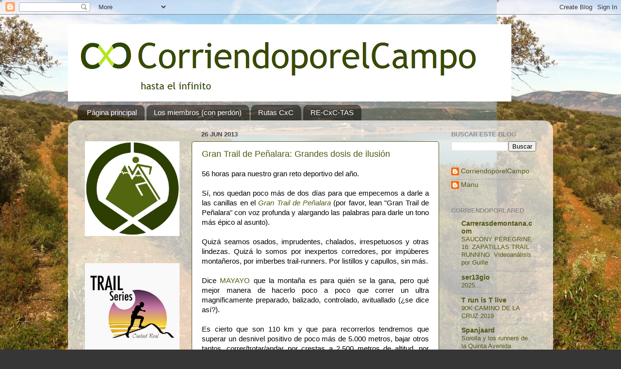

--- FILE ---
content_type: text/html; charset=UTF-8
request_url: https://corriendoporelcampo.blogspot.com/2013/06/
body_size: 32190
content:
<!DOCTYPE html>
<html class='v2' dir='ltr' lang='es'>
<head>
<link href='https://www.blogger.com/static/v1/widgets/335934321-css_bundle_v2.css' rel='stylesheet' type='text/css'/>
<meta content='width=1100' name='viewport'/>
<meta content='text/html; charset=UTF-8' http-equiv='Content-Type'/>
<meta content='blogger' name='generator'/>
<link href='https://corriendoporelcampo.blogspot.com/favicon.ico' rel='icon' type='image/x-icon'/>
<link href='http://corriendoporelcampo.blogspot.com/2013/06/' rel='canonical'/>
<link rel="alternate" type="application/atom+xml" title="CorriendoporelCampo - Atom" href="https://corriendoporelcampo.blogspot.com/feeds/posts/default" />
<link rel="alternate" type="application/rss+xml" title="CorriendoporelCampo - RSS" href="https://corriendoporelcampo.blogspot.com/feeds/posts/default?alt=rss" />
<link rel="service.post" type="application/atom+xml" title="CorriendoporelCampo - Atom" href="https://www.blogger.com/feeds/8044449129472755618/posts/default" />
<!--Can't find substitution for tag [blog.ieCssRetrofitLinks]-->
<meta content='http://corriendoporelcampo.blogspot.com/2013/06/' property='og:url'/>
<meta content='CorriendoporelCampo' property='og:title'/>
<meta content='' property='og:description'/>
<title>CorriendoporelCampo: 06/2013</title>
<style id='page-skin-1' type='text/css'><!--
/*-----------------------------------------------
Blogger Template Style
Name:     Picture Window
Designer: Blogger
URL:      www.blogger.com
----------------------------------------------- */
/* Content
----------------------------------------------- */
body {
font: normal normal 15px Arial, Tahoma, Helvetica, FreeSans, sans-serif;
color: #000000;
background: #363636 url(//2.bp.blogspot.com/-JJf1ptKU4iY/TwNW5QwDvpI/AAAAAAAAAmQ/CLrdB_rpdhs/s0/050%2B3.jpg) repeat scroll top left;
}
html body .region-inner {
min-width: 0;
max-width: 100%;
width: auto;
}
.content-outer {
font-size: 90%;
}
a:link {
text-decoration:none;
color: #515812;
}
a:visited {
text-decoration:none;
color: #8fa000;
}
a:hover {
text-decoration:underline;
color: #a01000;
}
.content-outer {
background: transparent none repeat scroll top left;
-moz-border-radius: 0;
-webkit-border-radius: 0;
-goog-ms-border-radius: 0;
border-radius: 0;
-moz-box-shadow: 0 0 0 rgba(0, 0, 0, .15);
-webkit-box-shadow: 0 0 0 rgba(0, 0, 0, .15);
-goog-ms-box-shadow: 0 0 0 rgba(0, 0, 0, .15);
box-shadow: 0 0 0 rgba(0, 0, 0, .15);
margin: 20px auto;
}
.content-inner {
padding: 0;
}
/* Header
----------------------------------------------- */
.header-outer {
background: transparent none repeat-x scroll top left;
_background-image: none;
color: #515812;
-moz-border-radius: 0;
-webkit-border-radius: 0;
-goog-ms-border-radius: 0;
border-radius: 0;
}
.Header img, .Header #header-inner {
-moz-border-radius: 0;
-webkit-border-radius: 0;
-goog-ms-border-radius: 0;
border-radius: 0;
}
.header-inner .Header .titlewrapper,
.header-inner .Header .descriptionwrapper {
padding-left: 0;
padding-right: 0;
}
.Header h1 {
font: normal normal 80px 'Trebuchet MS', Trebuchet, sans-serif;
text-shadow: 1px 1px 3px rgba(0, 0, 0, 0.3);
}
.Header h1 a {
color: #515812;
}
.Header .description {
font-size: 130%;
}
/* Tabs
----------------------------------------------- */
.tabs-inner {
margin: .5em 20px 0;
padding: 0;
}
.tabs-inner .section {
margin: 0;
}
.tabs-inner .widget ul {
padding: 0;
background: transparent none repeat scroll bottom;
-moz-border-radius: 0;
-webkit-border-radius: 0;
-goog-ms-border-radius: 0;
border-radius: 0;
}
.tabs-inner .widget li {
border: none;
}
.tabs-inner .widget li a {
display: inline-block;
padding: .5em 1em;
margin-right: .25em;
color: #ffffff;
font: normal normal 15px Arial, Tahoma, Helvetica, FreeSans, sans-serif;
-moz-border-radius: 10px 10px 0 0;
-webkit-border-top-left-radius: 10px;
-webkit-border-top-right-radius: 10px;
-goog-ms-border-radius: 10px 10px 0 0;
border-radius: 10px 10px 0 0;
background: transparent url(https://resources.blogblog.com/blogblog/data/1kt/transparent/black50.png) repeat scroll top left;
border-right: 1px solid transparent;
}
.tabs-inner .widget li:first-child a {
padding-left: 1.25em;
-moz-border-radius-topleft: 10px;
-moz-border-radius-bottomleft: 0;
-webkit-border-top-left-radius: 10px;
-webkit-border-bottom-left-radius: 0;
-goog-ms-border-top-left-radius: 10px;
-goog-ms-border-bottom-left-radius: 0;
border-top-left-radius: 10px;
border-bottom-left-radius: 0;
}
.tabs-inner .widget li.selected a,
.tabs-inner .widget li a:hover {
position: relative;
z-index: 1;
background: transparent url(https://resources.blogblog.com/blogblog/data/1kt/transparent/white80.png) repeat scroll bottom;
color: #424242;
-moz-box-shadow: 0 0 3px rgba(0, 0, 0, .15);
-webkit-box-shadow: 0 0 3px rgba(0, 0, 0, .15);
-goog-ms-box-shadow: 0 0 3px rgba(0, 0, 0, .15);
box-shadow: 0 0 3px rgba(0, 0, 0, .15);
}
/* Headings
----------------------------------------------- */
h2 {
font: bold normal 13px Arial, Tahoma, Helvetica, FreeSans, sans-serif;
text-transform: uppercase;
color: #8a8a8a;
margin: .5em 0;
}
/* Main
----------------------------------------------- */
.main-outer {
background: transparent url(https://resources.blogblog.com/blogblog/data/1kt/transparent/white80.png) repeat scroll top left;
-moz-border-radius: 20px 20px 0 0;
-webkit-border-top-left-radius: 20px;
-webkit-border-top-right-radius: 20px;
-webkit-border-bottom-left-radius: 0;
-webkit-border-bottom-right-radius: 0;
-goog-ms-border-radius: 20px 20px 0 0;
border-radius: 20px 20px 0 0;
-moz-box-shadow: 0 1px 3px rgba(0, 0, 0, .15);
-webkit-box-shadow: 0 1px 3px rgba(0, 0, 0, .15);
-goog-ms-box-shadow: 0 1px 3px rgba(0, 0, 0, .15);
box-shadow: 0 1px 3px rgba(0, 0, 0, .15);
}
.main-inner {
padding: 15px 20px 20px;
}
.main-inner .column-center-inner {
padding: 0 0;
}
.main-inner .column-left-inner {
padding-left: 0;
}
.main-inner .column-right-inner {
padding-right: 0;
}
/* Posts
----------------------------------------------- */
h3.post-title {
margin: 0;
font: normal normal 18px Arial, Tahoma, Helvetica, FreeSans, sans-serif;
}
.comments h4 {
margin: 1em 0 0;
font: normal normal 18px Arial, Tahoma, Helvetica, FreeSans, sans-serif;
}
.date-header span {
color: #424242;
}
.post-outer {
background-color: #ffffff;
border: solid 1px #515812;
-moz-border-radius: 5px;
-webkit-border-radius: 5px;
border-radius: 5px;
-goog-ms-border-radius: 5px;
padding: 15px 20px;
margin: 0 -20px 20px;
}
.post-body {
line-height: 1.4;
font-size: 110%;
position: relative;
}
.post-header {
margin: 0 0 1.5em;
color: #9b9b9b;
line-height: 1.6;
}
.post-footer {
margin: .5em 0 0;
color: #9b9b9b;
line-height: 1.6;
}
#blog-pager {
font-size: 140%
}
#comments .comment-author {
padding-top: 1.5em;
border-top: dashed 1px #ccc;
border-top: dashed 1px rgba(128, 128, 128, .5);
background-position: 0 1.5em;
}
#comments .comment-author:first-child {
padding-top: 0;
border-top: none;
}
.avatar-image-container {
margin: .2em 0 0;
}
/* Comments
----------------------------------------------- */
.comments .comments-content .icon.blog-author {
background-repeat: no-repeat;
background-image: url([data-uri]);
}
.comments .comments-content .loadmore a {
border-top: 1px solid #a01000;
border-bottom: 1px solid #a01000;
}
.comments .continue {
border-top: 2px solid #a01000;
}
/* Widgets
----------------------------------------------- */
.widget ul, .widget #ArchiveList ul.flat {
padding: 0;
list-style: none;
}
.widget ul li, .widget #ArchiveList ul.flat li {
border-top: dashed 1px #ccc;
border-top: dashed 1px rgba(128, 128, 128, .5);
}
.widget ul li:first-child, .widget #ArchiveList ul.flat li:first-child {
border-top: none;
}
.widget .post-body ul {
list-style: disc;
}
.widget .post-body ul li {
border: none;
}
/* Footer
----------------------------------------------- */
.footer-outer {
color:#cdcdcd;
background: transparent url(https://resources.blogblog.com/blogblog/data/1kt/transparent/black50.png) repeat scroll top left;
-moz-border-radius: 0 0 20px 20px;
-webkit-border-top-left-radius: 0;
-webkit-border-top-right-radius: 0;
-webkit-border-bottom-left-radius: 20px;
-webkit-border-bottom-right-radius: 20px;
-goog-ms-border-radius: 0 0 20px 20px;
border-radius: 0 0 20px 20px;
-moz-box-shadow: 0 1px 3px rgba(0, 0, 0, .15);
-webkit-box-shadow: 0 1px 3px rgba(0, 0, 0, .15);
-goog-ms-box-shadow: 0 1px 3px rgba(0, 0, 0, .15);
box-shadow: 0 1px 3px rgba(0, 0, 0, .15);
}
.footer-inner {
padding: 10px 20px 20px;
}
.footer-outer a {
color: #eeee9b;
}
.footer-outer a:visited {
color: #daee79;
}
.footer-outer a:hover {
color: #fbff37;
}
.footer-outer .widget h2 {
color: #ababab;
}
/* Mobile
----------------------------------------------- */
html body.mobile {
height: auto;
}
html body.mobile {
min-height: 480px;
background-size: 100% auto;
}
.mobile .body-fauxcolumn-outer {
background: transparent none repeat scroll top left;
}
html .mobile .mobile-date-outer, html .mobile .blog-pager {
border-bottom: none;
background: transparent url(https://resources.blogblog.com/blogblog/data/1kt/transparent/white80.png) repeat scroll top left;
margin-bottom: 10px;
}
.mobile .date-outer {
background: transparent url(https://resources.blogblog.com/blogblog/data/1kt/transparent/white80.png) repeat scroll top left;
}
.mobile .header-outer, .mobile .main-outer,
.mobile .post-outer, .mobile .footer-outer {
-moz-border-radius: 0;
-webkit-border-radius: 0;
-goog-ms-border-radius: 0;
border-radius: 0;
}
.mobile .content-outer,
.mobile .main-outer,
.mobile .post-outer {
background: inherit;
border: none;
}
.mobile .content-outer {
font-size: 100%;
}
.mobile-link-button {
background-color: #515812;
}
.mobile-link-button a:link, .mobile-link-button a:visited {
color: #ffffff;
}
.mobile-index-contents {
color: #000000;
}
.mobile .tabs-inner .PageList .widget-content {
background: transparent url(https://resources.blogblog.com/blogblog/data/1kt/transparent/white80.png) repeat scroll bottom;
color: #424242;
}
.mobile .tabs-inner .PageList .widget-content .pagelist-arrow {
border-left: 1px solid transparent;
}

--></style>
<style id='template-skin-1' type='text/css'><!--
body {
min-width: 1000px;
}
.content-outer, .content-fauxcolumn-outer, .region-inner {
min-width: 1000px;
max-width: 1000px;
_width: 1000px;
}
.main-inner .columns {
padding-left: 240px;
padding-right: 220px;
}
.main-inner .fauxcolumn-center-outer {
left: 240px;
right: 220px;
/* IE6 does not respect left and right together */
_width: expression(this.parentNode.offsetWidth -
parseInt("240px") -
parseInt("220px") + 'px');
}
.main-inner .fauxcolumn-left-outer {
width: 240px;
}
.main-inner .fauxcolumn-right-outer {
width: 220px;
}
.main-inner .column-left-outer {
width: 240px;
right: 100%;
margin-left: -240px;
}
.main-inner .column-right-outer {
width: 220px;
margin-right: -220px;
}
#layout {
min-width: 0;
}
#layout .content-outer {
min-width: 0;
width: 800px;
}
#layout .region-inner {
min-width: 0;
width: auto;
}
body#layout div.add_widget {
padding: 8px;
}
body#layout div.add_widget a {
margin-left: 32px;
}
--></style>
<style>
    body {background-image:url(\/\/2.bp.blogspot.com\/-JJf1ptKU4iY\/TwNW5QwDvpI\/AAAAAAAAAmQ\/CLrdB_rpdhs\/s0\/050%2B3.jpg);}
    
@media (max-width: 200px) { body {background-image:url(\/\/2.bp.blogspot.com\/-JJf1ptKU4iY\/TwNW5QwDvpI\/AAAAAAAAAmQ\/CLrdB_rpdhs\/w200\/050%2B3.jpg);}}
@media (max-width: 400px) and (min-width: 201px) { body {background-image:url(\/\/2.bp.blogspot.com\/-JJf1ptKU4iY\/TwNW5QwDvpI\/AAAAAAAAAmQ\/CLrdB_rpdhs\/w400\/050%2B3.jpg);}}
@media (max-width: 800px) and (min-width: 401px) { body {background-image:url(\/\/2.bp.blogspot.com\/-JJf1ptKU4iY\/TwNW5QwDvpI\/AAAAAAAAAmQ\/CLrdB_rpdhs\/w800\/050%2B3.jpg);}}
@media (max-width: 1200px) and (min-width: 801px) { body {background-image:url(\/\/2.bp.blogspot.com\/-JJf1ptKU4iY\/TwNW5QwDvpI\/AAAAAAAAAmQ\/CLrdB_rpdhs\/w1200\/050%2B3.jpg);}}
/* Last tag covers anything over one higher than the previous max-size cap. */
@media (min-width: 1201px) { body {background-image:url(\/\/2.bp.blogspot.com\/-JJf1ptKU4iY\/TwNW5QwDvpI\/AAAAAAAAAmQ\/CLrdB_rpdhs\/w1600\/050%2B3.jpg);}}
  </style>
<link href='https://www.blogger.com/dyn-css/authorization.css?targetBlogID=8044449129472755618&amp;zx=4bac156b-7ed8-4b25-b85d-500eb84e81e7' media='none' onload='if(media!=&#39;all&#39;)media=&#39;all&#39;' rel='stylesheet'/><noscript><link href='https://www.blogger.com/dyn-css/authorization.css?targetBlogID=8044449129472755618&amp;zx=4bac156b-7ed8-4b25-b85d-500eb84e81e7' rel='stylesheet'/></noscript>
<meta name='google-adsense-platform-account' content='ca-host-pub-1556223355139109'/>
<meta name='google-adsense-platform-domain' content='blogspot.com'/>

</head>
<body class='loading variant-open'>
<div class='navbar section' id='navbar' name='Barra de navegación'><div class='widget Navbar' data-version='1' id='Navbar1'><script type="text/javascript">
    function setAttributeOnload(object, attribute, val) {
      if(window.addEventListener) {
        window.addEventListener('load',
          function(){ object[attribute] = val; }, false);
      } else {
        window.attachEvent('onload', function(){ object[attribute] = val; });
      }
    }
  </script>
<div id="navbar-iframe-container"></div>
<script type="text/javascript" src="https://apis.google.com/js/platform.js"></script>
<script type="text/javascript">
      gapi.load("gapi.iframes:gapi.iframes.style.bubble", function() {
        if (gapi.iframes && gapi.iframes.getContext) {
          gapi.iframes.getContext().openChild({
              url: 'https://www.blogger.com/navbar/8044449129472755618?origin\x3dhttps://corriendoporelcampo.blogspot.com',
              where: document.getElementById("navbar-iframe-container"),
              id: "navbar-iframe"
          });
        }
      });
    </script><script type="text/javascript">
(function() {
var script = document.createElement('script');
script.type = 'text/javascript';
script.src = '//pagead2.googlesyndication.com/pagead/js/google_top_exp.js';
var head = document.getElementsByTagName('head')[0];
if (head) {
head.appendChild(script);
}})();
</script>
</div></div>
<div class='body-fauxcolumns'>
<div class='fauxcolumn-outer body-fauxcolumn-outer'>
<div class='cap-top'>
<div class='cap-left'></div>
<div class='cap-right'></div>
</div>
<div class='fauxborder-left'>
<div class='fauxborder-right'></div>
<div class='fauxcolumn-inner'>
</div>
</div>
<div class='cap-bottom'>
<div class='cap-left'></div>
<div class='cap-right'></div>
</div>
</div>
</div>
<div class='content'>
<div class='content-fauxcolumns'>
<div class='fauxcolumn-outer content-fauxcolumn-outer'>
<div class='cap-top'>
<div class='cap-left'></div>
<div class='cap-right'></div>
</div>
<div class='fauxborder-left'>
<div class='fauxborder-right'></div>
<div class='fauxcolumn-inner'>
</div>
</div>
<div class='cap-bottom'>
<div class='cap-left'></div>
<div class='cap-right'></div>
</div>
</div>
</div>
<div class='content-outer'>
<div class='content-cap-top cap-top'>
<div class='cap-left'></div>
<div class='cap-right'></div>
</div>
<div class='fauxborder-left content-fauxborder-left'>
<div class='fauxborder-right content-fauxborder-right'></div>
<div class='content-inner'>
<header>
<div class='header-outer'>
<div class='header-cap-top cap-top'>
<div class='cap-left'></div>
<div class='cap-right'></div>
</div>
<div class='fauxborder-left header-fauxborder-left'>
<div class='fauxborder-right header-fauxborder-right'></div>
<div class='region-inner header-inner'>
<div class='header section' id='header' name='Cabecera'><div class='widget Header' data-version='1' id='Header1'>
<div id='header-inner'>
<a href='https://corriendoporelcampo.blogspot.com/' style='display: block'>
<img alt='CorriendoporelCampo' height='159px; ' id='Header1_headerimg' src='https://blogger.googleusercontent.com/img/b/R29vZ2xl/AVvXsEgM8EjQaZyiIn2oiePec-JapQq5szuNScHrmvdxOsxcW5YWCIDgrjS5RuKnVVdoD0zn8GqtMLkbnH0Sy0YNP0Ip8vlvZL3SKV_2bZfOvLoploutACbbLntCM9lg4G8gHNLsjMN3rBWbIl7V/s1600/CxC+hasta+el+infinito+2.png' style='display: block' width='914px; '/>
</a>
</div>
</div></div>
</div>
</div>
<div class='header-cap-bottom cap-bottom'>
<div class='cap-left'></div>
<div class='cap-right'></div>
</div>
</div>
</header>
<div class='tabs-outer'>
<div class='tabs-cap-top cap-top'>
<div class='cap-left'></div>
<div class='cap-right'></div>
</div>
<div class='fauxborder-left tabs-fauxborder-left'>
<div class='fauxborder-right tabs-fauxborder-right'></div>
<div class='region-inner tabs-inner'>
<div class='tabs section' id='crosscol' name='Multicolumnas'><div class='widget PageList' data-version='1' id='PageList1'>
<h2>Páginas</h2>
<div class='widget-content'>
<ul>
<li>
<a href='https://corriendoporelcampo.blogspot.com/'>Página principal</a>
</li>
<li>
<a href='https://corriendoporelcampo.blogspot.com/p/quienes-son-estos-locos.html'>Los miembros (con perdón)</a>
</li>
<li>
<a href='https://corriendoporelcampo.blogspot.com/p/rutas-cxc.html'>Rutas CxC</a>
</li>
<li>
<a href='https://corriendoporelcampo.blogspot.com/p/re-cxc-etas.html'>RE-CxC-TAS</a>
</li>
</ul>
<div class='clear'></div>
</div>
</div></div>
<div class='tabs no-items section' id='crosscol-overflow' name='Cross-Column 2'></div>
</div>
</div>
<div class='tabs-cap-bottom cap-bottom'>
<div class='cap-left'></div>
<div class='cap-right'></div>
</div>
</div>
<div class='main-outer'>
<div class='main-cap-top cap-top'>
<div class='cap-left'></div>
<div class='cap-right'></div>
</div>
<div class='fauxborder-left main-fauxborder-left'>
<div class='fauxborder-right main-fauxborder-right'></div>
<div class='region-inner main-inner'>
<div class='columns fauxcolumns'>
<div class='fauxcolumn-outer fauxcolumn-center-outer'>
<div class='cap-top'>
<div class='cap-left'></div>
<div class='cap-right'></div>
</div>
<div class='fauxborder-left'>
<div class='fauxborder-right'></div>
<div class='fauxcolumn-inner'>
</div>
</div>
<div class='cap-bottom'>
<div class='cap-left'></div>
<div class='cap-right'></div>
</div>
</div>
<div class='fauxcolumn-outer fauxcolumn-left-outer'>
<div class='cap-top'>
<div class='cap-left'></div>
<div class='cap-right'></div>
</div>
<div class='fauxborder-left'>
<div class='fauxborder-right'></div>
<div class='fauxcolumn-inner'>
</div>
</div>
<div class='cap-bottom'>
<div class='cap-left'></div>
<div class='cap-right'></div>
</div>
</div>
<div class='fauxcolumn-outer fauxcolumn-right-outer'>
<div class='cap-top'>
<div class='cap-left'></div>
<div class='cap-right'></div>
</div>
<div class='fauxborder-left'>
<div class='fauxborder-right'></div>
<div class='fauxcolumn-inner'>
</div>
</div>
<div class='cap-bottom'>
<div class='cap-left'></div>
<div class='cap-right'></div>
</div>
</div>
<!-- corrects IE6 width calculation -->
<div class='columns-inner'>
<div class='column-center-outer'>
<div class='column-center-inner'>
<div class='main section' id='main' name='Principal'><div class='widget Blog' data-version='1' id='Blog1'>
<div class='blog-posts hfeed'>

          <div class="date-outer">
        
<h2 class='date-header'><span>26 jun 2013</span></h2>

          <div class="date-posts">
        
<div class='post-outer'>
<div class='post hentry uncustomized-post-template' itemprop='blogPost' itemscope='itemscope' itemtype='http://schema.org/BlogPosting'>
<meta content='8044449129472755618' itemprop='blogId'/>
<meta content='4905677828637926902' itemprop='postId'/>
<a name='4905677828637926902'></a>
<h3 class='post-title entry-title' itemprop='name'>
<a href='https://corriendoporelcampo.blogspot.com/2013/06/gran-trail-de-penalara-grandes-dosis-de.html'>Gran Trail de Peñalara: Grandes dosis de ilusión </a>
</h3>
<div class='post-header'>
<div class='post-header-line-1'></div>
</div>
<div class='post-body entry-content' id='post-body-4905677828637926902' itemprop='description articleBody'>
<div style="text-align: justify;">
56 horas para nuestro gran reto deportivo del año.</div>
<div style="text-align: justify;">
<br /></div>
<div style="text-align: justify;">
Sí, nos quedan poco más de dos días para que empecemos a darle a las canillas en el <i><a href="http://www.grantrail.es/index.asp" target="_blank">Gran Trail de Peñalara</a></i> (por favor, lean "Gran Trail de Peñalara" con voz profunda y alargando las palabras para darle un tono más épico al asunto).</div>
<div style="text-align: justify;">
<br /></div>
<div style="text-align: justify;">
Quizá seamos osados, imprudentes, chalados, irrespetuosos y otras lindezas. Quizá lo somos por inexpertos corredores, por impúberes montañeros, por imberbes trail-runners. Por listillos y capullos, sin más.</div>
<div style="text-align: justify;">
<br /></div>
<div style="text-align: justify;">
Dice <a href="http://mayayo.blogspot.com.es/" target="_blank">MAYAYO</a> que la montaña es para quién se la gana, pero qué mejor manera de hacerlo poco a poco que correr un ultra magníficamente preparado, balizado, controlado, avituallado (&#191;se dice así?).&nbsp;</div>
<div style="text-align: justify;">
<br /></div>
<div style="text-align: justify;">
Es cierto que son 110 km y que para recorrerlos tendremos que superar un desnivel positivo de poco más de 5.000 metros, bajar otros tantos, correr/trotar/andar por crestas a 2.500 metros de altitud, por montaña de verdad (no como esos <i>cuatromiles</i> americanos que tanto molan en los reportajes <i>del</i> <a href="http://www.kilianjornet.cat/" target="_blank">Kilian</a>, pero montaña en realidad y no los 1.000 metros mal medidos que tenemos en nuestra zona). Por otro lado, también es cierto que tenemos 30 horas para terminarla. Y que vamos con más respeto (que no miedo) que otra cosa, con una enorme incertidumbre y, a la vez, con una ilusión de pelotas.</div>
<div style="text-align: justify;">
<br /></div>
<div style="text-align: justify;">
El respeto y la incertidumbre se deben a la inexperiencia, a lo desconocido. Hemos corrido el TP60, la MiM, la Carrera de Montaña de Chiva, tiradas largas, muy largas, hemos tratado de hacer desnivel, pero jamás hemos recorrido 110 kilómetros seguidos, ni hemos acumulado de una vez 5000 metros de desnivel positivo. Con independencia de ritmos, no sabemos qué será de nosotros a partir de las 10 o 12 horas de esfuerzo. &#191;Cómo reaccionaremos? &#191;Nos dolerá algo? &#191;Habrá algo que no nos duela? &#191;Cómo se comportará nuestro estómago si la digestión de todo lo ingerido se realiza en marcha? &#191;Cómo afrontaremos una noche entera por un terreno absolutamente desconocido? &#191;Cómo se comportará nuestra cabeza?</div>
<div style="text-align: justify;">
<br /></div>
<div style="text-align: justify;">
&#161;Ay, la cabeza! Cada uno de nosotros tiene un cerebro (o casi) que funciona de forma distinta.&nbsp;</div>
<div style="text-align: justify;">
<br /></div>
<div style="text-align: justify;">
Tenemos la inflexible cabeza de Luis, esa que ésta vez, habiéndose puesto como meta el TP60, le hará llegar entero y contento a Navacerrada después de recorrer 60 km desde Rascafría que le van a saber a poco. Estamos convencidos de que la va a hacer con <strike>el rabo</strike> la gorra.</div>
<div style="text-align: justify;">
<br /></div>
<div style="text-align: justify;">
Por otro lado tenemos la inescrutable cabeza de Ramón, esa que no demuestra jamás un signo de debilidad, esa que, a pesar de ser su coraza de trail-running, también puede llegar a ser un peso extra que debe acarrear. Es Líder (para nosotros "Lidl") y lo seguirá siendo antes, durante y después de llegar a Navacerrada con 110 kilómetros en las patas.</div>
<div style="text-align: justify;">
<br /></div>
<div style="text-align: justify;">
También tenemos las peligrosas cabezas de Jorge y Juan Carlos. Se juntan en ellos la competitividad, la fuerza y, en iguales proporciones, los nervios y el miedo a lo desconocido. Ellos mismos son sus peores enemigos. &#191;Serán capaces de frenarse para poder darlo todo? &#191;sabrán medirse y darse cuenta de que tienen todo lo que hay que tener para superar el reto? Seguro que sí. Eso también lo han entrenado. Juan Carlos saboreó en la TBA, por fin, una pájara y Jorge se aguantó en Penyagolosa sus ganas de correr. Eso los ha convertido en mejores corredores.</div>
<div style="text-align: justify;">
<br /></div>
<div style="text-align: justify;">
Y... mi cabeza, una cabeza optimista y obstinada que puede ser, en ocasiones, ingenua y cerril en exceso. Siempre pienso en lo positivo, siempre creo que es posible, que podremos, que seremos capaces, que lo que hemos hecho hasta ahora está bien hecho. Pero, estos últimos días, cuando me acuesto, ya no sé si es verdad o solo es lo que yo quiero que sea. Menos mal que, de momento, en mi cabeza siempre puede el más y no el menos.</div>
<div style="text-align: justify;">
<br /></div>
<div style="text-align: justify;">
Todo lo iremos viendo el viernes y el sábado por la Sierra de Guadarrama.</div>
<div style="text-align: justify;">
<br /></div>
<div style="text-align: justify;">
Hasta entonces, más que de carbohidratos -que también- vamos cargados de ilusión y ganas de pasarlo en grande en la montaña. Lo demás, ya irá viniendo.&nbsp;</div>
<div style="text-align: justify;">
<br /></div>
<div style='clear: both;'></div>
</div>
<div class='post-footer'>
<div class='post-footer-line post-footer-line-1'>
<span class='post-author vcard'>
Publicado por
<span class='fn' itemprop='author' itemscope='itemscope' itemtype='http://schema.org/Person'>
<meta content='https://www.blogger.com/profile/14650624647619407055' itemprop='url'/>
<a class='g-profile' href='https://www.blogger.com/profile/14650624647619407055' rel='author' title='author profile'>
<span itemprop='name'>CorriendoporelCampo</span>
</a>
</span>
</span>
<span class='post-timestamp'>
en
<meta content='http://corriendoporelcampo.blogspot.com/2013/06/gran-trail-de-penalara-grandes-dosis-de.html' itemprop='url'/>
<a class='timestamp-link' href='https://corriendoporelcampo.blogspot.com/2013/06/gran-trail-de-penalara-grandes-dosis-de.html' rel='bookmark' title='permanent link'><abbr class='published' itemprop='datePublished' title='2013-06-26T15:01:00+02:00'>15:01</abbr></a>
</span>
<span class='post-comment-link'>
<a class='comment-link' href='https://www.blogger.com/comment/fullpage/post/8044449129472755618/4905677828637926902' onclick='javascript:window.open(this.href, "bloggerPopup", "toolbar=0,location=0,statusbar=1,menubar=0,scrollbars=yes,width=640,height=500"); return false;'>
6 comentarios:
  </a>
</span>
<span class='post-icons'>
<span class='item-control blog-admin pid-840900170'>
<a href='https://www.blogger.com/post-edit.g?blogID=8044449129472755618&postID=4905677828637926902&from=pencil' title='Editar entrada'>
<img alt='' class='icon-action' height='18' src='https://resources.blogblog.com/img/icon18_edit_allbkg.gif' width='18'/>
</a>
</span>
</span>
<div class='post-share-buttons goog-inline-block'>
<a class='goog-inline-block share-button sb-email' href='https://www.blogger.com/share-post.g?blogID=8044449129472755618&postID=4905677828637926902&target=email' target='_blank' title='Enviar por correo electrónico'><span class='share-button-link-text'>Enviar por correo electrónico</span></a><a class='goog-inline-block share-button sb-blog' href='https://www.blogger.com/share-post.g?blogID=8044449129472755618&postID=4905677828637926902&target=blog' onclick='window.open(this.href, "_blank", "height=270,width=475"); return false;' target='_blank' title='Escribe un blog'><span class='share-button-link-text'>Escribe un blog</span></a><a class='goog-inline-block share-button sb-twitter' href='https://www.blogger.com/share-post.g?blogID=8044449129472755618&postID=4905677828637926902&target=twitter' target='_blank' title='Compartir en X'><span class='share-button-link-text'>Compartir en X</span></a><a class='goog-inline-block share-button sb-facebook' href='https://www.blogger.com/share-post.g?blogID=8044449129472755618&postID=4905677828637926902&target=facebook' onclick='window.open(this.href, "_blank", "height=430,width=640"); return false;' target='_blank' title='Compartir con Facebook'><span class='share-button-link-text'>Compartir con Facebook</span></a><a class='goog-inline-block share-button sb-pinterest' href='https://www.blogger.com/share-post.g?blogID=8044449129472755618&postID=4905677828637926902&target=pinterest' target='_blank' title='Compartir en Pinterest'><span class='share-button-link-text'>Compartir en Pinterest</span></a>
</div>
</div>
<div class='post-footer-line post-footer-line-2'>
<span class='post-labels'>
Etiquetas:
<a href='https://corriendoporelcampo.blogspot.com/search/label/%2B42%20km' rel='tag'>+42 km</a>,
<a href='https://corriendoporelcampo.blogspot.com/search/label/Carreras' rel='tag'>Carreras</a>,
<a href='https://corriendoporelcampo.blogspot.com/search/label/CxC' rel='tag'>CxC</a>,
<a href='https://corriendoporelcampo.blogspot.com/search/label/Divagaciones%20prescindibles' rel='tag'>Divagaciones prescindibles</a>,
<a href='https://corriendoporelcampo.blogspot.com/search/label/GTP' rel='tag'>GTP</a>,
<a href='https://corriendoporelcampo.blogspot.com/search/label/Previos' rel='tag'>Previos</a>
</span>
</div>
<div class='post-footer-line post-footer-line-3'>
<span class='post-location'>
</span>
</div>
</div>
</div>
</div>

          </div></div>
        

          <div class="date-outer">
        
<h2 class='date-header'><span>6 jun 2013</span></h2>

          <div class="date-posts">
        
<div class='post-outer'>
<div class='post hentry uncustomized-post-template' itemprop='blogPost' itemscope='itemscope' itemtype='http://schema.org/BlogPosting'>
<meta content='https://blogger.googleusercontent.com/img/b/R29vZ2xl/AVvXsEjqOMei5QLLMkCbndO_bklQ8uOpvTCCTyzHEu0V8xMSn86ooIYT6XXDb4SRnjpbWR4cXnxtDJC0RFbrR5-ahhfCviSbYcWkd2R9tJaRAJO_oJwasv3ZNUbmdtsR44N34fixJFlLDS0WppSN/s320/FOTO0.jpg' itemprop='image_url'/>
<meta content='8044449129472755618' itemprop='blogId'/>
<meta content='5024939338126243564' itemprop='postId'/>
<a name='5024939338126243564'></a>
<h3 class='post-title entry-title' itemprop='name'>
<a href='https://corriendoporelcampo.blogspot.com/2013/06/quixote-legend-trail-challenge.html'>QUIXOTE LEGEND TRAIL CHALLENGE</a>
</h3>
<div class='post-header'>
<div class='post-header-line-1'></div>
</div>
<div class='post-body entry-content' id='post-body-5024939338126243564' itemprop='description articleBody'>
<div class="MsoNormal" style="text-align: justify;">
<span style="color: #274e13;">Este año, con lo de querer <i>merendarnos</i> el <a href="http://www.grantrail.es/index.asp" target="_blank">Gran Trail de Peñalara, sus 110 km y sus 5.000 metros de desnivel positivo</a> hemos tenido que renunciar a otras <i>cosillas</i>. Entre ellas, la <a href="http://www.qlegend.es/" target="_blank">Quixote Legend</a>. Menos mal que nuestro delegado de CxC en Murcia, <a href="http://udi-correraloscuarenta.blogspot.com.es/" target="_blank">Daniel C. Real</a>, ha ido a echar un vistazo y unos trotes a la última etapa de las tres que componen esta prueba. Se estrena, por tanto, como delegado y como corresponsal a partes iguales y nos regala esta magnífica crónica para ponernos los dientes largos y, como no podía ser de otra forma, animarnos para que el año que viene la hagamos entera, con sus 166 km y sus 7.975 metros de desnivel positivo.</span></div>
<div class="MsoNormal" style="text-align: justify;">
<span style="color: #274e13;"><br /></span></div>
<div class="MsoNormal" style="text-align: justify;">
<span style="color: #274e13;">Por cierto, como lo de CxC imprime carácter, el tío va... &#161;y queda tercero en su categoría!&nbsp;</span></div>
<div class="MsoNormal" style="text-align: justify;">
<span style="color: #274e13;"><br /></span></div>
<div class="MsoNormal" style="text-align: justify;">
<span style="color: #274e13;">Con todos Uds... la QUIXOTE LEGEND TRAIL CHALENGE vista por DANIEL C. REAL (CxC Murcia)<span style="font-family: Arial, sans-serif; font-size: x-small;">:</span></span></div>
<div class="MsoNormal" style="text-align: justify;">
<span style="color: red; font-family: Arial, sans-serif; font-size: x-small;"><br /></span></div>
<div class="MsoNormal" style="text-align: justify;">
<span style="font-family: Verdana, sans-serif;"><span style="font-size: 10pt;">Sigo
desde hace bastante tiempo este blog. Sus entradas son ingeniosas, entretenidas
y siempre van aderezadas con pequeñas</span><span style="font-size: 10pt;">&nbsp;</span><span style="font-size: 10pt;">dosis del típico humor manchego (parecido al</span><span style="font-size: 10pt;">&nbsp; </span><span style="font-size: 10pt;">inglés). Conocí a Quique, uno de sus miembros
(con perdón), estando él de vacaciones <a href="http://corriendoporelcampo.blogspot.com.es/2013/04/cxc-en-murcia.html" target="_blank">cerca de mi ciudad</a>, gran persona y no
solo por el tamaño</span><span style="font-size: 10pt;">. Compartimos un entrenamiento por el monte y algo vería en mí (joven
promesa) que adelantándose a otros clubes, me ofreció ser delegado en Murcia de
CxC.</span></span></div>
<div class="MsoNormal" style="text-align: justify;">
<span style="font-size: 10pt;"><span style="font-family: Verdana, sans-serif;"><br /></span></span></div>
<div class="MsoNormal" style="text-align: justify;">
<span style="font-family: Verdana, sans-serif;"><span style="font-size: 10pt;">Qué ojo tiene el cabrito, tres meses después obtengo mi primer podium en
una ultra de </span><st1:metricconverter productid="51.5 km" style="font-size: 10pt;" w:st="on">51.5<span style="font-size: 14.0pt; mso-bidi-font-size: 10.0pt;"> </span>km</st1:metricconverter><span style="font-size: 10pt;">.,
por montaña.</span></span></div>
<div class="MsoNormal" style="text-align: justify;">
<span style="font-size: 10pt;"><span style="font-family: Verdana, sans-serif;"><br /></span></span></div>
<div class="MsoNormal" style="text-align: justify;">
<span style="font-size: 10pt;"><span style="font-family: Verdana, sans-serif;">Me ha pedido que haga una entrada sobre la
carrera. Tengo libertad para hacerla como quiera, intentaré no blasfemar mucho
en ella, sé lo religiosos que son los de CorriendoporelCampo. &#161;&#161;Ay Dios!!
qué responsabilidad.</span></span></div>
<div class="MsoNormal">
<br /></div>
<div class="separator" style="clear: both; text-align: center;">
<a href="https://blogger.googleusercontent.com/img/b/R29vZ2xl/AVvXsEjqOMei5QLLMkCbndO_bklQ8uOpvTCCTyzHEu0V8xMSn86ooIYT6XXDb4SRnjpbWR4cXnxtDJC0RFbrR5-ahhfCviSbYcWkd2R9tJaRAJO_oJwasv3ZNUbmdtsR44N34fixJFlLDS0WppSN/s1600/FOTO0.jpg" imageanchor="1" style="margin-left: 1em; margin-right: 1em;"><span style="font-family: Verdana, sans-serif;"><img border="0" height="116" src="https://blogger.googleusercontent.com/img/b/R29vZ2xl/AVvXsEjqOMei5QLLMkCbndO_bklQ8uOpvTCCTyzHEu0V8xMSn86ooIYT6XXDb4SRnjpbWR4cXnxtDJC0RFbrR5-ahhfCviSbYcWkd2R9tJaRAJO_oJwasv3ZNUbmdtsR44N34fixJFlLDS0WppSN/s320/FOTO0.jpg" width="320" /></span></a></div>
<div class="MsoNormal">
<span style="font-family: Verdana, sans-serif;"><br /></span></div>
<div class="MsoNormal" style="text-align: justify;">
<span style="font-size: 10pt;"><span style="font-family: Verdana, sans-serif;">El
pasado día 1 participé en <st1:personname productid="la Quixote Legend" w:st="on">la
 Quixote Legend</st1:personname> Challenge, una carrera de <st1:metricconverter productid="51,5 km" w:st="on">51,5 km</st1:metricconverter>., y 2.800 D+ con
salida en la localidad de Yeste y&nbsp; meta
en la de Riópar. Esta carrera coincide con última de <st1:personname productid="la Quixote Legend" w:st="on">la Quixote Legend</st1:personname> Race
Stages, prueba de <st1:metricconverter productid="166 km" w:st="on">166 km</st1:metricconverter>., que se desarrolla por la sierra de Segura y Alcaraz y que consta de 3 etapas de 50, 64,5 y <st1:metricconverter productid="51,5 kil&#65523;metros" w:st="on">51,5 kilómetros</st1:metricconverter> y
7.975 D+. Una carrera que recomiendo por su perfecta organización, señalización
(ni aposta te perdías), sus increíbles paisajes y con unos voluntarios de 10. <o:p></o:p></span></span></div>
<div class="MsoNormal" style="text-align: justify;">
<br /></div>
<div class="MsoNormal" style="text-align: justify;">
<span style="font-size: 10pt;"><span style="font-family: Verdana, sans-serif;">Hasta
última hora dudé sobre participar o no. Tenía muy reciente los 101 de Ronda y
sólo había salido a entrenar 3 días, notándome muy flojillo, además, no tenía muy claro cómo volver a recoger el
coche que dejaría en la salida. El asunto del coche lo solucioné contactando
con Javier (que no conocía de nada), un corredor del Cex Cartagena que al igual
que yo buscaba taxi en Riópar para volverse. Bastaron sólo 5 minutos para
ponernos de acuerdo. Iríamos en su coche junto a Juanma, otro compañero suyo
hasta la salida y para volver compartiríamos
transporte. Con este tema solucionado no me quedaba más remedio que participar.<o:p></o:p></span></span></div>
<div class="MsoNormal" style="text-align: justify;">
<br /></div>
<div class="MsoNormal" style="text-align: justify;">
<span style="font-size: 10pt;"><span style="font-family: Verdana, sans-serif;">A las <st1:metricconverter productid="5 a" w:st="on">5 a</st1:metricconverter>.m. me
recogieron, nos presentamos y salimos de Murcia. Teníamos 2 horas de viaje que
fueron muy amenas, hablando de temas muy variados... carreras, montañas y carreras de montaña.<o:p></o:p></span></span></div>
<div class="MsoNormal" style="text-align: justify;">
<span style="font-size: 10pt;"><span style="font-family: Verdana, sans-serif;"><br /></span></span></div>
<div class="MsoNormal" style="text-align: justify;">
<span style="font-size: 10pt;"><span style="font-family: Verdana, sans-serif;">A las <st1:metricconverter productid="7 a" w:st="on">7 a</st1:metricconverter>.m. llegamos al
polideportivo desde donde se daría la salida. Fuimos a recoger los dorsales. El
mío me lo tuvieron que hacer artesanal debido a un problema con la inscripción
y nos preparamos para salir. Mientras esperaba aproveché para saludar a Fran,
un amigo y compañero de entrenamientos que participaba en la carrera larga,
quedando al final en un extraordinario 7º puesto de la general.<o:p></o:p></span></span></div>
<table align="center" cellpadding="0" cellspacing="0" class="tr-caption-container" style="margin-left: auto; margin-right: auto; text-align: center;"><tbody>
<tr><td style="text-align: center;"><a href="https://blogger.googleusercontent.com/img/b/R29vZ2xl/AVvXsEg0W6g5Cm4pyJd_z4Z5Llp9jISkmmI1so4ESRgJAtKfKzQzZECJJWvJ6qR3SC0mu5OVs5qT-7EknkSXYvyGalKS790hiLZ3w6VfzYVATDq6wvuhlw7hMikxBUWZuxdYGSyRKlRKSnwAzW-m/s1600/FOTO1.jpg" imageanchor="1" style="margin-left: auto; margin-right: auto;"><span style="font-family: Verdana, sans-serif;"><img border="0" height="213" src="https://blogger.googleusercontent.com/img/b/R29vZ2xl/AVvXsEg0W6g5Cm4pyJd_z4Z5Llp9jISkmmI1so4ESRgJAtKfKzQzZECJJWvJ6qR3SC0mu5OVs5qT-7EknkSXYvyGalKS790hiLZ3w6VfzYVATDq6wvuhlw7hMikxBUWZuxdYGSyRKlRKSnwAzW-m/s320/FOTO1.jpg" width="320" /></span></a></td></tr>
<tr><td class="tr-caption" style="text-align: center;"><span style="font-family: Verdana, sans-serif; font-size: xx-small;">Con mis compañeros del Cex Cartagena preparando la salida</span></td></tr>
</tbody></table>
<table align="center" cellpadding="0" cellspacing="0" class="tr-caption-container" style="margin-left: auto; margin-right: auto; text-align: center;"><tbody>
<tr><td style="text-align: center;"><a href="https://blogger.googleusercontent.com/img/b/R29vZ2xl/AVvXsEhJcOhg5DPDlT3PmCrEUQ2bMkDKZrIpS0a2eejN2l9pO8mYFlVcf3lfqrkLPc3tbE-zozOnWLaJ_an-GCnKP_axAj-DVsY-jiKd6iwmqLcgPDRQBQeYBC0haQt_SaZUIbjepLuheR2x9G9c/s1600/FOTO2.jpg" imageanchor="1" style="margin-left: auto; margin-right: auto;"><span style="font-family: Verdana, sans-serif;"><img border="0" height="240" src="https://blogger.googleusercontent.com/img/b/R29vZ2xl/AVvXsEhJcOhg5DPDlT3PmCrEUQ2bMkDKZrIpS0a2eejN2l9pO8mYFlVcf3lfqrkLPc3tbE-zozOnWLaJ_an-GCnKP_axAj-DVsY-jiKd6iwmqLcgPDRQBQeYBC0haQt_SaZUIbjepLuheR2x9G9c/s320/FOTO2.jpg" width="320" /></span></a></td></tr>
<tr><td class="tr-caption" style="text-align: center;"><span style="font-family: Verdana, sans-serif; font-size: xx-small;">Fran y yo minutos antes de salir</span></td></tr>
</tbody></table>
<div class="MsoNormal" style="text-align: justify;">
<span style="font-size: 10pt;"><span style="font-family: Verdana, sans-serif;">El día
era perfecto, soleado y con una ligera brisilla fresca. La previsión era de
calor durante la carrera, pero por si acaso se equivocaban yo salí con camiseta
térmica de manga larga debajo, aguantando así hasta el final (reconozco que soy
un pelín friolero). Y a las 8 en punto, la salida.</span></span></div>
<div class="MsoNormal" style="text-align: justify;">
<br /></div>
<div class="MsoNormal" style="text-align: justify;">
<span style="font-size: 10pt;"><span style="font-family: Verdana, sans-serif;">Tras
un breve paseo por las calles del pueblo encaramos la primera subida facililla
y cuando empieza la bajada, ya por senda
estrecha y con abundante vegetación empiezo a alucinar con el paisaje. Mires donde
mires es todo bonito, a lo lejos se ve algún pico, valles, árboles, verde... son unas vistas increíbles. Un par de tropiezos me hacen volver a mirar donde
debo.<o:p></o:p></span></span></div>
<table align="center" cellpadding="0" cellspacing="0" class="tr-caption-container" style="margin-left: auto; margin-right: auto; text-align: center;"><tbody>
<tr><td style="text-align: center;"><a href="https://blogger.googleusercontent.com/img/b/R29vZ2xl/AVvXsEhhzx7WtMS0jnx3r1lr8HQrLopxgcVEhFJCSR4wPxx1VjJG34LBB7whv78EHsZdmsqj6WcdL2hNwiJWM26s6_GVkAtmLALnkATc1sTb5IIvWtdtGnz7PbIuk610CGI8jzny0bnjA-OS8mga/s1600/FOTO3.jpg" imageanchor="1" style="margin-left: auto; margin-right: auto;"><span style="font-family: Verdana, sans-serif;"><img border="0" height="240" src="https://blogger.googleusercontent.com/img/b/R29vZ2xl/AVvXsEhhzx7WtMS0jnx3r1lr8HQrLopxgcVEhFJCSR4wPxx1VjJG34LBB7whv78EHsZdmsqj6WcdL2hNwiJWM26s6_GVkAtmLALnkATc1sTb5IIvWtdtGnz7PbIuk610CGI8jzny0bnjA-OS8mga/s320/FOTO3.jpg" width="320" /></span></a></td></tr>
<tr><td class="tr-caption" style="text-align: center;"><span style="font-family: Verdana, sans-serif; font-size: xx-small;">Lo que me hizo tropezar</span></td></tr>
</tbody></table>
<div class="MsoNormal">
<span style="font-size: 10pt;"><span style="font-family: Verdana, sans-serif;">Un
poco de llaneo al llegar abajo (aquí, km.5, me adelanta Juanma, a Javier casi al
principio ya le perdí de vista) y se comienza a subir otra vez, primero por un
tramo de asfalto atravesando Boche, luego por pista y después por senda.</span></span></div>
<table align="center" cellpadding="0" cellspacing="0" class="tr-caption-container" style="margin-left: auto; margin-right: auto; text-align: center;"><tbody>
<tr><td style="text-align: center;"><a href="https://blogger.googleusercontent.com/img/b/R29vZ2xl/AVvXsEi3C2IghBIazJJ72QkzxV6MqtHkEbsVHNmAatMyLBk3q4xyvg9om782NvTfXQtlyveI4Gq5nSSHphtacm-jcheju0ycerkPKhiBpan2QVaq8kHh0yfzCj9v5BDo_1-S8A3p-q0JRWDB9xt7/s1600/FOTO4.jpg" imageanchor="1" style="margin-left: auto; margin-right: auto;"><span style="font-family: Verdana, sans-serif;"><img border="0" height="320" src="https://blogger.googleusercontent.com/img/b/R29vZ2xl/AVvXsEi3C2IghBIazJJ72QkzxV6MqtHkEbsVHNmAatMyLBk3q4xyvg9om782NvTfXQtlyveI4Gq5nSSHphtacm-jcheju0ycerkPKhiBpan2QVaq8kHh0yfzCj9v5BDo_1-S8A3p-q0JRWDB9xt7/s320/FOTO4.jpg" width="213" /></span></a></td></tr>
<tr><td class="tr-caption" style="text-align: center;"><span style="font-family: Verdana, sans-serif; font-size: xx-small;">Saliendo de Boche</span></td></tr>
</tbody></table>
<div class="MsoNormal" style="text-align: justify;">
<span style="font-family: Verdana, sans-serif;"><span style="font-size: 10pt;">Tengo </span><st1:metricconverter productid="8 kil&#65523;metros" style="font-size: 10pt;" w:st="on">8 kilómetros</st1:metricconverter><span style="font-size: 10pt;"> de subida
y ya en</span><span style="font-size: 10pt;">&nbsp;</span><span style="font-size: 10pt;">el primero no me encuentro
cómodo, aún llevando los bastones</span><span style="font-size: 10pt;">&nbsp;</span><span style="font-size: 10pt;">me
noto falto de fuerza y se me empieza a cargar la zona lumbar. Lo largo y
empinado (c.p.) no se me da muy bien. Con más esfuerzo del esperado y tras
pasar por</span><span style="font-size: 10pt;">&nbsp; </span><span style="font-size: 10pt;">Moropeche llego al final del ascenso
comenzando ahora una cómoda bajada por pista en la que se puede correr a buen
ritmo que me llevará al avituallamiento del km.21.&nbsp;</span></span><span style="font-family: Verdana, sans-serif; font-size: 10pt;">Avituallamiento
que es bastante completo habiendo casi de todo, incluso yo que soy de poco
comer, lo aproveché.&nbsp;</span></div>
<div class="MsoNormal" style="text-align: justify;">
<span style="font-family: Verdana, sans-serif; font-size: 10pt;"><br /></span></div>
<div class="MsoNormal" style="text-align: justify;">
<span style="font-family: Verdana, sans-serif; font-size: 10pt;">Miro el reloj, 3h20', hago un rápido cálculo y me salen 7
horas y pico de carrera, pero no me quiero obsesionar con los tiempos y decido
no volver a mirar el reloj hasta la meta, además me quedan todavía dos subidas
fuertes y las reglas de tres aquí no funcionan. Recargo bidones, me como medio
bocadillo de jamón con queso, varias partes de naranjas y salgo caminando en
busca del pico de Argel.&nbsp;</span></div>
<div class="MsoNormal" style="text-align: justify;">
<span style="font-family: Verdana, sans-serif; font-size: 10pt;"><br /></span></div>
<div class="MsoNormal" style="text-align: justify;">
<span style="font-size: 10pt;"><span style="font-family: Verdana, sans-serif;">Voy
subiendo por una estrecha senda con piedras sueltas que va pegada a un riachuelo y a una gran pared
de roca. Voy solo y únicamente se oye el ruido relajante del riachuelo. Me está
costando más que la subida anterior, me duele la espalda y no camino a buen
ritmo. Se me acercan por detrás, una corredora educadamente me pide paso, va
acompañada de un corredor, se lo cedo y mientras me adelantan nos saludamos los
tres, ella va de rojo y el de naranja. Dejo el sendero estrecho y salgo a una
enorme pradera. Es llana e intento correr pero me cuesta muchísimo. Si en llano
no puedo correr mal vamos, pienso. <o:p></o:p></span></span></div>
<div class="MsoNormal" style="text-align: justify;">
<br /></div>
<div class="MsoNormal" style="text-align: justify;">
<span style="font-size: 10pt;"><span style="font-family: Verdana, sans-serif;">Me
obligo a hacerlo alternándolo con caminar. Me adelantan otros dos corredores,
ambos van de rojo y uno de ellos lleva una chaqueta azul atada a la cintura,
nos saludamos y enseguida me dejan atrás. La pradera termina y se empieza otra
vez a subir. Ahora todo el trayecto se hace por rocas con bastante desnivel, al
fondo ya veo el punto de control que está en la cima, km.28.<o:p></o:p></span></span></div>
<div class="MsoNormal" style="text-align: justify;">
<span style="font-size: 10pt;"><span style="font-family: Verdana, sans-serif;"><br /></span></span></div>
<div class="MsoNormal" style="text-align: justify;">
<span style="font-size: 10pt;"><span style="font-family: Verdana, sans-serif;">Un
poquito de esfuerzo más y por fin llego. Descanso unos instantes y mientras, el
&#8220;simpático&#8221; voluntario del control nos señala a lo lejos el siguiente pico a
subir, el Padroncillo, yo sin prismáticos casi no lo veo, está a &#8220;solo&#8221; <st1:metricconverter productid="14 kil&#65523;metros" w:st="on">14 kilómetros</st1:metricconverter> de ahí.<o:p></o:p></span></span></div>
<table align="center" cellpadding="0" cellspacing="0" class="tr-caption-container" style="margin-left: auto; margin-right: auto; text-align: center;"><tbody>
<tr><td style="text-align: center;"><a href="https://blogger.googleusercontent.com/img/b/R29vZ2xl/AVvXsEjjrFkJeoqD2xquHrBwABRQ0fmA8PX_zlQXYsiLPUeZJT8VYQDjI50N8PWo94OU3MkSCFDRWNwJj6ymMKYEHuegu_m33ZggKHCH6c9dUhhbOjDxr6U0KbKOU2ODj-N5UZAGFCSC0TWg6RwF/s1600/FOTO6.jpg" imageanchor="1" style="margin-left: auto; margin-right: auto;"><span style="font-family: Verdana, sans-serif;"><img border="0" height="240" src="https://blogger.googleusercontent.com/img/b/R29vZ2xl/AVvXsEjjrFkJeoqD2xquHrBwABRQ0fmA8PX_zlQXYsiLPUeZJT8VYQDjI50N8PWo94OU3MkSCFDRWNwJj6ymMKYEHuegu_m33ZggKHCH6c9dUhhbOjDxr6U0KbKOU2ODj-N5UZAGFCSC0TWg6RwF/s320/FOTO6.jpg" width="320" /></span></a></td></tr>
<tr><td class="tr-caption" style="text-align: center;"><span style="font-family: Verdana, sans-serif; font-size: xx-small;">En el Pico Argel</span></td></tr>
</tbody></table>
<div class="MsoNormal" style="text-align: justify;">
<span style="font-family: Verdana, sans-serif;"><span style="font-size: 10pt;">Bajada
un poquito técnica al principio pero después se llanea por camino. Me he
recuperado bien y puedo correr con soltura otra vez. Empiezo a</span><span style="font-size: 10pt;">&nbsp; </span><span style="font-size: 10pt;">descender por sendero, el paisaje sigue
siendo muy bonito y según me acerco al nacimiento del río Mundo la vegetación
se hace más frondosa.&nbsp;</span></span><span style="font-family: Verdana, sans-serif; font-size: 10pt;">El nacimiento a esa hora está lleno de gente pasando el
día, familias enteras que según te ven, primero se sorprenden y después te dan
ánimos que se agradecen.</span></div>
<div class="MsoNormal" style="text-align: justify;">
<span style="font-family: Verdana, sans-serif; font-size: 10pt;"><br /></span></div>
<div class="MsoNormal" style="text-align: justify;">
<span style="font-family: Verdana, sans-serif; font-size: 10pt;">Queda poco para el siguiente avituallamiento y último
que está en el km.39, la pista por la que corro empieza a picar hacía arriba y
me pongo a caminar. Las familias siguen pasando y saludando. Al fondo veo
llegar a otra, cuando estoy a su altura me saludan y uno de los hombres que van
me acompaña unos pasos dándome ánimos e informándome de lo que queda hasta el
avituallamiento. Me dice que me conoce por mediación del blog de CxC, le miro
alucinado y según me alejo le pregunto cómo se llama, soy <a href="http://cabesc.wordpress.com/" target="_blank">Cabesc</a>, me dice, y
sí, yo también le conozco de lo mismo, muy majete este Cabesc. Sorprendido es
poco como me quedé, no solo de encontrarnos sino de que pudiera reconocerme y
más en mitad de una carrera.</span></div>
<div class="MsoNormal" style="text-align: justify;">
<span style="font-size: 10pt;"><span style="font-family: Verdana, sans-serif;"><br /></span></span></div>
<div class="MsoNormal" style="text-align: justify;">
<span style="font-size: 10pt;"><span style="font-family: Verdana, sans-serif;">Llego
al avituallamiento, muy completo también, que está situado a los pies de la
subida al Padroncillo. A esta altura ya sé que la carrera esta hecha y cada vez
me estoy encontrado mejor. Mientras doy cuenta de varías lonchas de jamón y
queso miro hacía las antenas de la cima donde está situado el siguiente punto
de control km.42, &#161;&#161;<st1:personname productid="La Virgen" w:st="on">La Virgen</st1:personname>!!,
creo que me va a tocar sufrir otro poquito hasta llegar ahí.<o:p></o:p></span></span></div>
<table align="center" cellpadding="0" cellspacing="0" class="tr-caption-container" style="margin-left: auto; margin-right: auto; text-align: center;"><tbody>
<tr><td style="text-align: center;"><a href="https://blogger.googleusercontent.com/img/b/R29vZ2xl/AVvXsEhI-GfXITmvxML7DoaHZqz525NaPse1pvIaWGtWomSQUvUgxVSo7ZT_47Qe5rUcHcshtVqBg-Kf0k2eRxzlIipEDyNMAOrof8eG7bFyy2n7GHj3ezxtWipygQ8PNUtOUdM90hBR_nR8-Mfl/s1600/FOTO7.jpg" imageanchor="1" style="margin-left: auto; margin-right: auto;"><span style="font-family: Verdana, sans-serif;"><img border="0" height="240" src="https://blogger.googleusercontent.com/img/b/R29vZ2xl/AVvXsEhI-GfXITmvxML7DoaHZqz525NaPse1pvIaWGtWomSQUvUgxVSo7ZT_47Qe5rUcHcshtVqBg-Kf0k2eRxzlIipEDyNMAOrof8eG7bFyy2n7GHj3ezxtWipygQ8PNUtOUdM90hBR_nR8-Mfl/s320/FOTO7.jpg" width="320" /></span></a></td></tr>
<tr><td class="tr-caption" style="text-align: center;"><span style="font-family: Verdana, sans-serif; font-size: xx-small;">Reponiendo fuerzas antes de la última subida</span></td></tr>
</tbody></table>
<div class="MsoNormal" style="text-align: justify;">
<span style="font-size: 10pt;"><span style="font-family: Verdana, sans-serif;">Comienzo
la subida. A mi izquierda sigo admirando el bonito paisaje de esta sierra. En
la pista por la que voy hay varios árboles caídos, tienes que saltar o bien pasar
por debajo. Vuelvo a mirar hacia las antenas, aún están muy lejos, pero si la
subida sigue por aquí no tendré mucho problema.</span></span></div>
<div class="MsoNormal" style="text-align: justify;">
<span style="font-size: 10pt;"><span style="font-family: Verdana, sans-serif;"><br /></span></span></div>
<div class="MsoNormal" style="text-align: justify;">
<span style="font-size: 10pt;"><span style="font-family: Verdana, sans-serif;">&#161;Para
qué hablaré!, se deja la pista y se empieza a subir en vertical, los bastones
casi molestan más que ayudan. En poco tiempo me alcanzan varios corredores
poniéndose en fila india detrás de mí, les voy retrasando. Me paro a beber y les dejo pasar pareciendo que he parado por
el agua y no porque yo vaya justito de fuerzas (uno tiene su orgullo). Como
imaginaba, estoy sufriendo un poquito. Me alcanza otro corredor, va con
problemas de rodilla, le ofrezco radio salil y subimos juntos charlando sobre
zapatillas minimalistas. Un tramito de pista y otra vez campo a través pero ya
con el desnivel mas suave. Pisando por rocas y piedras llegamos al control.<o:p></o:p></span></span></div>
<table align="center" cellpadding="0" cellspacing="0" class="tr-caption-container" style="margin-left: auto; margin-right: auto; text-align: center;"><tbody>
<tr><td style="text-align: center;"><a href="https://blogger.googleusercontent.com/img/b/R29vZ2xl/AVvXsEigEkVffmipcFYWUaPYGJ-GWa9yW9yfAcQCf9R7FFPpj-xc-qitKFKb5Ujh7s-yxrRfo7mQGRW7GtinwsBnIQg0qanxhjVpBD1PHLN-0Jga9NGR11ZGctJFWJm7I9Fzz_vD_7ngUv_zoVAb/s1600/FOTO8.jpg" imageanchor="1" style="margin-left: auto; margin-right: auto;"><span style="font-family: Verdana, sans-serif;"><img border="0" height="240" src="https://blogger.googleusercontent.com/img/b/R29vZ2xl/AVvXsEigEkVffmipcFYWUaPYGJ-GWa9yW9yfAcQCf9R7FFPpj-xc-qitKFKb5Ujh7s-yxrRfo7mQGRW7GtinwsBnIQg0qanxhjVpBD1PHLN-0Jga9NGR11ZGctJFWJm7I9Fzz_vD_7ngUv_zoVAb/s320/FOTO8.jpg" width="320" /></span></a></td></tr>
<tr><td class="tr-caption" style="text-align: center;"><span style="font-family: Verdana, sans-serif; font-size: xx-small;">Al fondo Riópar</span></td></tr>
</tbody></table>
<div class="MsoNormal" style="text-align: justify;">
<span style="font-size: 10pt;"><span style="font-family: Verdana, sans-serif;">Al
fondo se ve Riópar. Nueve kilómetros para la meta y bajada muy técnica los
primeros tres kilómetros, nos comenta la chica de la organización. Me vuelven
otra vez las fuerzas, le ofrezco mis bastones al compañero con problemas en la
rodilla pero me dice que va bien. Hay que bajar cresteando por rocas y yo sigo
alucinado con el paisaje.</span></span></div>
<table align="center" cellpadding="0" cellspacing="0" class="tr-caption-container" style="margin-left: auto; margin-right: auto; text-align: center;"><tbody>
<tr><td style="text-align: center;"><a href="https://blogger.googleusercontent.com/img/b/R29vZ2xl/AVvXsEg8nT0psnLJe_ilPp2onzLahj_gm1cup1Dh3zm_iIa-pS4Kjp0RIrdfA0_qrx9lxsI5vFk5tE1DfIYMSq0xiKmc-Uu8F0M8Jj-zZJxe08hEC-iJ_DP14Oy_-hD2Qq7X1m-bW_PHNu7wH36c/s1600/FOTO9.jpg" imageanchor="1" style="margin-left: auto; margin-right: auto;"><span style="font-family: Verdana, sans-serif;"><img border="0" height="240" src="https://blogger.googleusercontent.com/img/b/R29vZ2xl/AVvXsEg8nT0psnLJe_ilPp2onzLahj_gm1cup1Dh3zm_iIa-pS4Kjp0RIrdfA0_qrx9lxsI5vFk5tE1DfIYMSq0xiKmc-Uu8F0M8Jj-zZJxe08hEC-iJ_DP14Oy_-hD2Qq7X1m-bW_PHNu7wH36c/s320/FOTO9.jpg" width="320" /></span></a></td></tr>
<tr><td class="tr-caption" style="text-align: center;"><span style="font-family: Verdana, sans-serif; font-size: xx-small;">Lo que llevo cresteado. Al fondo, las antenas del Padroncillo</span></td></tr>
</tbody></table>
<div class="MsoNormal" style="text-align: justify;">
<span style="font-family: Verdana, sans-serif;"><span style="font-size: 10pt;">Estoy
deseando que pase esta zona técnica para poder correr. </span><st1:metricconverter productid="400 metros" style="font-size: 10pt;" w:st="on">400 metros</st1:metricconverter><span style="font-size: 10pt;"> y se acaba,
me dice otro voluntario con el que me cruzo. Guardo los bastones y al poquito
el terreno mejora considerablemente. Cartel del km.45, voy corriendo por una
senda y me encuentro a dos compañeros, van de rojo y uno de ellos lleva una
chaqueta azul atada a la cintura, &#161;hostia, si son los del km. 25 de la pradera!,
me ceden el paso y me animan. Empiezo a llanear, voy a muy buen ritmo,
5&#8217;-5&#8217;20&#8217;&#8217;</span><span style="font-size: 10pt;">&nbsp; </span><span style="font-size: 10pt;">(sí, para mí esto es muy buen
ritmo). Van pasando los kilómetros sin cruzarme con nadie más, atravieso un
bosquecillo y salgo a un camino descubierto, estoy casi a las puertas de
Riópar. Al fondo del camino donde empieza el pueblo veo a una pareja que va
caminando,</span><span style="font-size: 10pt;">&nbsp;</span><span style="font-size: 10pt;">se paran en un riachuelo a
refrescarse y les alcanzo, él va de naranja y ella de rojo,</span><span style="font-size: 10pt;">&nbsp; </span><span style="font-size: 10pt;">nos volvemos a saludar otra vez </span><st1:metricconverter productid="26 kil&#65523;metros" style="font-size: 10pt;" w:st="on">26 kilómetros</st1:metricconverter><span style="font-size: 10pt;">
después.</span></span></div>
<div class="MsoNormal">
<span style="font-size: 10pt;"><span style="font-family: Verdana, sans-serif;"><br /></span></span></div>
<div class="MsoNormal" style="text-align: justify;">
<span style="font-size: 10pt;"><span style="font-family: Verdana, sans-serif;">Estoy
ya en las calles, no se cuánto queda y espero que la meta no esté al otro lado
del pueblo, pero no, a escasos doscientos metros comienza un ancho pasillo
balizado que me lleva directamente al arco de meta cruzándolo en 8h39&#8217;44&#8217;&#8217;,
terminando con muy buenas sensaciones y sin ningún tipo de molestias y con el
premio añadido de hacer podium quedando el tercero de mi categoría Master
Masculino.<o:p></o:p></span></span></div>
<div class="MsoNormal" style="text-align: justify;">
<br /></div>
<div class="MsoNormal" style="text-align: justify;">
<span style="font-size: 10pt;"><span style="font-family: Verdana, sans-serif;">En la
meta está Juanma, ha entrado 2 minutos antes que yo y Javier que lleva sobre
hora y media esperándonos. Nos duchamos
y vamos a recuperar fuerzas al comedor que ha habilitado la organización.
Tienen gazpacho manchego, que entra de miedo (estos manchegos saben cuidarse).
Tras comer e hidratarnos convenientemente y antes de llamar a nuestro taxi (la
organización había puesto un autobús&nbsp;
pero bastante tarde) decidimos probar suerte y ver si alguien del pueblo
nos puede llevar en su coche. Premio. Javier para a una chica y por una módica cantidad accede a
llevarnos. Casi hubiéramos preferido esperar al autobús. No voy a decir que las
mujeres conduzcan mal, &#161;válgame Dios!, pero ésta sí. Dos adelantamientos al
límite y tres forzadas curvas con una bonita caída al otro lado de la carretera
nos los pusieron&nbsp; de corbata. Al final
llegamos sin problemas quedando muy agradecidos por el favor que nos había
hecho.<o:p></o:p></span></span></div>
<div class="MsoNormal">
<br /></div>
<div class="MsoNormal" style="text-align: justify;">
<span style="font-size: 10pt;"><span style="font-family: Verdana, sans-serif;">Para
la vuelta a casa el tema de conversación obviamente fue la carrera, mis
compañeros del Cex Cartagena me dejaron donde me habían recogido y nos
despedimos hasta la próxima.&nbsp;</span></span></div>
<div class="MsoNormal" style="text-align: justify;">
<span style="font-size: 10pt;"><span style="font-family: Verdana, sans-serif;"><br /></span></span></div>
<div class="MsoNormal" style="text-align: justify;">
<span style="font-size: 10pt;"><span style="font-family: Verdana, sans-serif;">Gracias por todo Javier, Juanma y un placer
conoceros.<o:p></o:p></span></span></div>
<div class="MsoNormal">
<br /></div>
<div class="MsoNormal">
<span style="font-size: 10pt;"><span style="font-family: Verdana, sans-serif;">Repetiré.</span></span></div>
<div class="MsoNormal">
<span style="font-family: Verdana, sans-serif; font-size: 10pt; text-align: justify;"><br /></span></div>
<div class="MsoNormal">
<span style="font-family: Verdana, sans-serif; font-size: 10pt; text-align: justify;">Un
saludo a los lectores de este estupendo blog y a los corredores campestres en
general.</span></div>
<div style='clear: both;'></div>
</div>
<div class='post-footer'>
<div class='post-footer-line post-footer-line-1'>
<span class='post-author vcard'>
Publicado por
<span class='fn' itemprop='author' itemscope='itemscope' itemtype='http://schema.org/Person'>
<meta content='https://www.blogger.com/profile/14650624647619407055' itemprop='url'/>
<a class='g-profile' href='https://www.blogger.com/profile/14650624647619407055' rel='author' title='author profile'>
<span itemprop='name'>CorriendoporelCampo</span>
</a>
</span>
</span>
<span class='post-timestamp'>
en
<meta content='http://corriendoporelcampo.blogspot.com/2013/06/quixote-legend-trail-challenge.html' itemprop='url'/>
<a class='timestamp-link' href='https://corriendoporelcampo.blogspot.com/2013/06/quixote-legend-trail-challenge.html' rel='bookmark' title='permanent link'><abbr class='published' itemprop='datePublished' title='2013-06-06T20:19:00+02:00'>20:19</abbr></a>
</span>
<span class='post-comment-link'>
<a class='comment-link' href='https://www.blogger.com/comment/fullpage/post/8044449129472755618/5024939338126243564' onclick='javascript:window.open(this.href, "bloggerPopup", "toolbar=0,location=0,statusbar=1,menubar=0,scrollbars=yes,width=640,height=500"); return false;'>
2 comentarios:
  </a>
</span>
<span class='post-icons'>
<span class='item-control blog-admin pid-840900170'>
<a href='https://www.blogger.com/post-edit.g?blogID=8044449129472755618&postID=5024939338126243564&from=pencil' title='Editar entrada'>
<img alt='' class='icon-action' height='18' src='https://resources.blogblog.com/img/icon18_edit_allbkg.gif' width='18'/>
</a>
</span>
</span>
<div class='post-share-buttons goog-inline-block'>
<a class='goog-inline-block share-button sb-email' href='https://www.blogger.com/share-post.g?blogID=8044449129472755618&postID=5024939338126243564&target=email' target='_blank' title='Enviar por correo electrónico'><span class='share-button-link-text'>Enviar por correo electrónico</span></a><a class='goog-inline-block share-button sb-blog' href='https://www.blogger.com/share-post.g?blogID=8044449129472755618&postID=5024939338126243564&target=blog' onclick='window.open(this.href, "_blank", "height=270,width=475"); return false;' target='_blank' title='Escribe un blog'><span class='share-button-link-text'>Escribe un blog</span></a><a class='goog-inline-block share-button sb-twitter' href='https://www.blogger.com/share-post.g?blogID=8044449129472755618&postID=5024939338126243564&target=twitter' target='_blank' title='Compartir en X'><span class='share-button-link-text'>Compartir en X</span></a><a class='goog-inline-block share-button sb-facebook' href='https://www.blogger.com/share-post.g?blogID=8044449129472755618&postID=5024939338126243564&target=facebook' onclick='window.open(this.href, "_blank", "height=430,width=640"); return false;' target='_blank' title='Compartir con Facebook'><span class='share-button-link-text'>Compartir con Facebook</span></a><a class='goog-inline-block share-button sb-pinterest' href='https://www.blogger.com/share-post.g?blogID=8044449129472755618&postID=5024939338126243564&target=pinterest' target='_blank' title='Compartir en Pinterest'><span class='share-button-link-text'>Compartir en Pinterest</span></a>
</div>
</div>
<div class='post-footer-line post-footer-line-2'>
<span class='post-labels'>
Etiquetas:
<a href='https://corriendoporelcampo.blogspot.com/search/label/%2B42%20km' rel='tag'>+42 km</a>,
<a href='https://corriendoporelcampo.blogspot.com/search/label/Carreras' rel='tag'>Carreras</a>,
<a href='https://corriendoporelcampo.blogspot.com/search/label/Ultras' rel='tag'>Ultras</a>
</span>
</div>
<div class='post-footer-line post-footer-line-3'>
<span class='post-location'>
</span>
</div>
</div>
</div>
</div>
<div class='post-outer'>
<div class='post hentry uncustomized-post-template' itemprop='blogPost' itemscope='itemscope' itemtype='http://schema.org/BlogPosting'>
<meta content='https://blogger.googleusercontent.com/img/b/R29vZ2xl/AVvXsEhd2KcUvXkC2H-fqDgkglK2Ufp7j1vPNZvi_H4OTmx8liLazQrZJWCMd8H7F3xsPRmM0qkRkHboocIl6MpZ17h2p_ubcljXA5ijtBgHhr3yjkWtCt05ztKm7jKI0mrEtQSMgs6xm7XN7654/s1600/jorge.jpg' itemprop='image_url'/>
<meta content='8044449129472755618' itemprop='blogId'/>
<meta content='1700314001199954795' itemprop='postId'/>
<a name='1700314001199954795'></a>
<h3 class='post-title entry-title' itemprop='name'>
<a href='https://corriendoporelcampo.blogspot.com/2013/06/la-ruta-de-calatrava.html'>La ruta de Calatrava</a>
</h3>
<div class='post-header'>
<div class='post-header-line-1'></div>
</div>
<div class='post-body entry-content' id='post-body-1700314001199954795' itemprop='description articleBody'>
<br />
<div class="MsoPlainText" style="margin: 0cm 0cm 0pt; tab-stops: 276.45pt; text-align: justify;">
<div style="text-align: justify;">
<span style="font-family: Calibri;">Una de las cosas que más me
gusta de correr por el campo es diseñar el itinerario que voy a seguir. La
confección de la ruta se convierte de esta manera en una parte muy importante
de la actividad que, en lugar de reducirse a salir al campo a correr o a andar,
comprende también una labor de diseño y programación. </span></div>
</div>
<div class="MsoPlainText" style="margin: 0cm 0cm 0pt; tab-stops: 276.45pt; text-align: justify;">
<div style="text-align: justify;">
<br /></div>
</div>
<div class="MsoPlainText" style="margin: 0cm 0cm 0pt; tab-stops: 276.45pt; text-align: justify;">
<div style="text-align: justify;">
<span style="font-family: Calibri;">&#191;Qué hace que una ruta tenga
sentido? La ruta es desplazamiento y consiste en ir de un punto a otro. Una
ruta es buena, creo, si la conexión entre ambos y la acción misma de ir desde
el primero hasta el segundo tienen un fundamento, si hay razones para elegir
esos dos puntos y para decidir unirlos físicamente poniendo un pie delante del
otro. A Jorge esto no le interesa lo más mínimo porque, como todo el mundo sabe,
es un ser abyecto incapaz de amar que sólo busca la rápida satisfacción que le
proporciona machacarse el cuerpo a base de kilómetros. </span>&#65279;&#65279;&#65279;&#65279;&#65279;</div>
</div>
<table align="center" cellpadding="0" cellspacing="0" class="tr-caption-container" style="margin-left: auto; margin-right: auto; text-align: center;"><tbody>
<tr><td style="text-align: center;"><a href="https://blogger.googleusercontent.com/img/b/R29vZ2xl/AVvXsEhd2KcUvXkC2H-fqDgkglK2Ufp7j1vPNZvi_H4OTmx8liLazQrZJWCMd8H7F3xsPRmM0qkRkHboocIl6MpZ17h2p_ubcljXA5ijtBgHhr3yjkWtCt05ztKm7jKI0mrEtQSMgs6xm7XN7654/s1600/jorge.jpg" imageanchor="1" style="clear: left; margin-bottom: 1em; margin-left: auto; margin-right: auto;"><img border="0" src="https://blogger.googleusercontent.com/img/b/R29vZ2xl/AVvXsEhd2KcUvXkC2H-fqDgkglK2Ufp7j1vPNZvi_H4OTmx8liLazQrZJWCMd8H7F3xsPRmM0qkRkHboocIl6MpZ17h2p_ubcljXA5ijtBgHhr3yjkWtCt05ztKm7jKI0mrEtQSMgs6xm7XN7654/s1600/jorge.jpg" /></a></td></tr>
<tr><td class="tr-caption" style="text-align: center;">Observen el inquietante aspecto del sujeto</td></tr>
</tbody></table>
<div class="MsoPlainText" style="margin: 0cm 0cm 0pt; tab-stops: 276.45pt;">
<div style="text-align: justify;">
<span style="font-family: Calibri;">Como en otras cosas relacionadas con el correr, lo que he
llegado a pensar acerca de este tema también resulta de lo escrito por Luis
Arribas, en cuya opinión la </span><a href="http://blogs.20minutos.es/runstorming-spanjaard/2013/02/04/reciclmos-una-ruta-historica-para-hacer-deporte/" style="font-family: Calibri;" target="_blank">historia</a><span style="font-family: Calibri;"> nos proporciona con frecuencia buenas
razones para decidir hacer una concreta ruta. A Quique también
le gustan las rutas históricas y por eso querría unir Toledo con Las Navas o le
hubiera gustado seguir los pasos de Napoleón. Pueden también encontrarse
razones geográficas para hacer una ruta: la </span><a href="http://remontadainfernal.blogspot.com.es/" style="font-family: Calibri;" target="_blank">remontada</a><span style="font-family: Calibri;"> de un rio
o el recorrido de una </span><a href="http://corriendoporelcampo.blogspot.com.es/2012/03/la-sierra-de-malagon-xtrem-to-xtrem-en.html" style="font-family: Calibri;" target="_blank">sierra</a><span style="font-family: Calibri;"> o cordillera. En algunas rutas el
sentido surge de la voluntad de seguir un camino y en otras de la de iniciar
uno nuevo. Hay ejemplos de estas y de otras razones en los proyectos de </span><a href="http://ser13gio.blogspot.com.es/" style="font-family: Calibri;" target="_blank">Sergio</a><span style="font-family: Calibri;">
o </span><a href="http://yoku.wordpress.com/" style="font-family: Calibri;" target="_blank">Yoku</a><span style="font-family: Calibri;">.</span></div>
</div>
<div class="MsoPlainText" style="margin: 0cm 0cm 0pt; tab-stops: 276.45pt; text-align: justify;">
</div>
<div class="MsoPlainText" style="margin: 0cm 0cm 0pt; text-align: justify;">
</div>
<div class="MsoPlainText" style="margin: 0cm 0cm 0pt; text-align: justify;">
<span style="font-family: Calibri;">La ruta de Calatrava reunía algunas de estas características.
Sale del Castillo de Calatrava la Vieja, en el término de Carrión de Calatrava,
al que tan unida ha estado parte de mi familia y, después de 60 kilómetros, llega
al castillo de Calatrava la Nueva, en Aldea del Rey, en el mismo desplazamiento
hacia el sur que realizó la orden a medida que la nueva frontera se
consolidaba.<span style="mso-spacerun: yes;">&nbsp; </span>Los calatravos se mudaron
porque, a pesar de los <a href="http://trailbatalladealarcos.wordpress.com/" target="_blank">reveses</a>, iban ganando la guerra o lo que
quiera que aquello fuera. Pero al mismo tiempo, el desplazamiento lo fue
también, en los mismos términos, de los que la iban perdiendo. Unir dos
castillos, por tanto, y precisamente esos, era una buena razón. No peor que la
de recordar que la Administración regional se ha deshecho de la gestión, entre
otros, de ambos lugares, renunciando a cumplir las responsabilidades que les
son propias. Por no hablar de que se trata de una parte de aquella otra ruta
más larga que algún día haremos. <o:p></o:p></span></div>
<div class="MsoPlainText" style="margin: 0cm 0cm 0pt; tab-stops: 276.45pt; text-align: justify;">
</div>
<div style="text-align: justify;">
</div>
<div style="text-align: justify;">
</div>
<div style="text-align: justify;">
<span style="font-family: Calibri;">Ya tenemos los dos puntos y queremos unirlos. Ahora es
preciso decidir por dónde vamos a ir y en esto entran los mapas y los caminos
que en ellos aparecen. Porque resulta que los caminos de los mapas existen en
la realidad y van precisamente por dónde en ellos se indica. Esa conexión entre
la realidad del suelo y su representación en el mapa es lo que hace que éste
nos atraiga y que sigamos los caminos con el dedo, imaginándonos a nosotros
mismos en pequeñito desplazándonos dentro de las dos líneas paralelas. Del
Castillo a Carrión por el camino de la ermita; allí cogemos el camino de
Miguelturra; después el que baja hacia el sur, trazado como con regla, hasta la
fuente del chorrillo; allí nos pegamos al cauce del Jabalón y continuamos hacia
el sur hasta que lo podamos cruzar por alguno de sus puentes, que durante todo
el invierno y la primavera han estado cubiertos por el agua y que todavía hoy
siguen estándolo; del río hacia Aldea ya viendo al fondo la atalaya de Calzada;
desde Aldea al castillo por un tramo de la ruta de don Quijote. Durante meses
he estado mirando mapas y confirmando sobre el terreno que, efectivamente, lo
representado existía.</span></div>
<table cellpadding="0" cellspacing="0" class="tr-caption-container" style="margin-left: auto; margin-right: auto; text-align: center;"><tbody>
<tr><td style="text-align: center;"><a href="https://blogger.googleusercontent.com/img/b/R29vZ2xl/AVvXsEjsb_1bCemdo7jnN8f_Xr5DWTjHVlY3sDzDZb18cM78_OY14QzrSlZKP-Xu-qbE4Dok9iKw8v46ZkXnt4lOz028vNxAzepaftkLiDk416gE5Vu-S9i_2tKojGyTecb6B_-a_XP2utx1ODgo/s1600/047.jpg" imageanchor="1" style="clear: left; margin-bottom: 1em; margin-left: auto; margin-right: auto;"><img border="0" height="240" src="https://blogger.googleusercontent.com/img/b/R29vZ2xl/AVvXsEjsb_1bCemdo7jnN8f_Xr5DWTjHVlY3sDzDZb18cM78_OY14QzrSlZKP-Xu-qbE4Dok9iKw8v46ZkXnt4lOz028vNxAzepaftkLiDk416gE5Vu-S9i_2tKojGyTecb6B_-a_XP2utx1ODgo/s320/047.jpg" width="320" /></a></td></tr>
<tr><td class="tr-caption" style="text-align: center;">Algun dia conquistare el mundo (sin tildes)</td></tr>
</tbody></table>
<div class="MsoPlainText" style="margin: 0cm 0cm 0pt;">
&nbsp;<span style="font-family: Calibri;">Y disfrutando como un cochino en el barro, literalmente.</span></div>
<span style="font-family: Calibri;">
</span>
<div class="separator" style="clear: both; text-align: center;">
<span style="font-family: Calibri;"><a href="https://blogger.googleusercontent.com/img/b/R29vZ2xl/AVvXsEjLSWsvxQawTRy8bvHyNfqqyMUDdIRiv69DPksD3r9l-IZBjTnjoDN9kqU397fGCZ0vL8Zj1vn0Bl23-TLtNQT71NDUAlJAI8v7C-IrGpi8zoWjwrDP2wP61DDRFGa9h41jEBNeZXDltQ7Q/s1600/221.jpg" imageanchor="1" style="margin-left: 1em; margin-right: 1em;"><img border="0" height="320" src="https://blogger.googleusercontent.com/img/b/R29vZ2xl/AVvXsEjLSWsvxQawTRy8bvHyNfqqyMUDdIRiv69DPksD3r9l-IZBjTnjoDN9kqU397fGCZ0vL8Zj1vn0Bl23-TLtNQT71NDUAlJAI8v7C-IrGpi8zoWjwrDP2wP61DDRFGa9h41jEBNeZXDltQ7Q/s320/221.jpg" width="240" /></a></span></div>
<span style="font-family: Calibri;">
<div class="MsoPlainText" style="margin: 0cm 0cm 0pt;">
</div>
<div class="MsoPlainText" style="margin: 0cm 0cm 0pt;">
</div>
<div class="MsoPlainText" style="margin: 0cm 0cm 0pt;">
</div>
</span><br />
<div class="MsoPlainText" style="margin: 0cm 0cm 0pt;">
</div>
<div class="MsoPlainText" style="margin: 0cm 0cm 0pt;">
<span style="font-family: Calibri;"></span><span style="font-family: Calibri; text-align: justify;">En alguna de esas escapadas se me ocurrió que podríamos
organizar la ruta de Calatrava de forma que pudiéramos hacerla todos los que
somos o estamos alrededor, con independencia de la condición física y de las
aficiones de cada uno. Pensé que lo único necesario era seleccionar varias
distancias y calcular los tiempos en que cada una de ellas se podría hacer
andando, corriendo o en bici, con la finalidad de que todos llegáramos más o
menos a la vez o dentro de un intervalo manejable. Al final, claro, unas migas
reparadoras. De esta manera la ruta se convertiría en un proyecto deportivo, de
conocimiento del entorno y de reunión de gentes a las que les guste, en grados diversos,
el campo, la actividad física y las migas.</span></div>
<span style="font-family: Calibri;">
</span>
<div class="MsoPlainText" style="margin: 0cm 0cm 0pt; text-align: justify;">
<span style="font-family: Calibri;"><span style="font-family: Times New Roman;">

</span></span></div>
<span style="font-family: Calibri;">
<div class="MsoPlainText" style="margin: 0cm 0cm 0pt; text-align: justify;">
</div>
<div class="MsoPlainText" style="margin: 0cm 0cm 0pt; text-align: justify;">
Pero todo se torció en la ejecución. Finalmente, en lugar
de hacer una convocatoria con tiempo, avisando de las diferentes modalidades y
horas de salida, me entraron las prisas porque tengo todos los fines de semana
ocupados y veía que el asunto se iba a tener que retrasar hasta después del verano,
así que de un día para otro lo pusimos en whatsapp y en fb y a las 6:30 de un
sábado estábamos saliendo 12 zumbados del Castillo de Carrión (al campo, "asombrados al ver con cuanta facilidad habiamos dado principio a nuestro buen deseo..."). Algunos nos
acompañaron sólo unos kilómetros porque estaban con un calendario de
entrenamientos de esos serios, Miguel (Miguelturra) se vino 30 kms. y el resto
(Jorge, Quique, Juan Carlos y yo) seguimos hasta el final. Realmente yo me quedé
justo antes de llegar preparando la logística del tercer tiempo en <a href="http://www.villaisabelica.com/" target="_blank">VillaIsabelica</a>, donde dan jamón ibérico con full recovery de ése. Los otros tres subieron al Castillo y golpearon la puerta con la
cabeza.</div>
<table cellpadding="0" cellspacing="0" class="tr-caption-container" style="margin-left: auto; margin-right: auto; text-align: center;"><tbody>
<tr><td style="text-align: center;"><a href="https://blogger.googleusercontent.com/img/b/R29vZ2xl/AVvXsEi5eT92N0A95A9mrOd-7DF_g24kzdTIOk-aty2rwVmLnoo_cciBIUfU9l-gHDGEKVpXUhZUwgL1FkBeLlmdFYLwCt4XFc4UKiW6hKGZEE2m0iJW5C84OOwpjjBcBjWsjKfpgrmZpQsiphXA/s1600/427.jpg" imageanchor="1" style="clear: left; margin-bottom: 1em; margin-left: auto; margin-right: auto;"><img border="0" height="240" src="https://blogger.googleusercontent.com/img/b/R29vZ2xl/AVvXsEi5eT92N0A95A9mrOd-7DF_g24kzdTIOk-aty2rwVmLnoo_cciBIUfU9l-gHDGEKVpXUhZUwgL1FkBeLlmdFYLwCt4XFc4UKiW6hKGZEE2m0iJW5C84OOwpjjBcBjWsjKfpgrmZpQsiphXA/s320/427.jpg" width="320" /></a></td></tr>
<tr><td class="tr-caption" style="text-align: center;">Corriendo</td></tr>
</tbody></table>
<table cellpadding="0" cellspacing="0" class="tr-caption-container" style="margin-left: auto; margin-right: auto; text-align: center;"><tbody>
<tr><td style="text-align: center;"><a href="https://blogger.googleusercontent.com/img/b/R29vZ2xl/AVvXsEgtYPX26TfI_XlaSaaaM96ICq9WuY9iytRGF_PedHP_hUF-bJGCusjvcg6U8lIaJ76IL0w07Ml0XnaOiIerXt-iGyTfIrN4Efb241S8bpcCl47GJuMqaV8NIGqAGqaxheS3HYCOaaq-ohaW/s1600/431.jpg" imageanchor="1" style="clear: left; margin-bottom: 1em; margin-left: auto; margin-right: auto;"><img border="0" height="240" src="https://blogger.googleusercontent.com/img/b/R29vZ2xl/AVvXsEgtYPX26TfI_XlaSaaaM96ICq9WuY9iytRGF_PedHP_hUF-bJGCusjvcg6U8lIaJ76IL0w07Ml0XnaOiIerXt-iGyTfIrN4Efb241S8bpcCl47GJuMqaV8NIGqAGqaxheS3HYCOaaq-ohaW/s320/431.jpg" width="320" /></a></td></tr>
<tr><td class="tr-caption" style="text-align: center;">Zampando</td></tr>
</tbody></table>
<table cellpadding="0" cellspacing="0" class="tr-caption-container" style="margin-left: auto; margin-right: auto; text-align: center;"><tbody>
<tr><td style="text-align: center;"><a href="https://blogger.googleusercontent.com/img/b/R29vZ2xl/AVvXsEhVDL5aeFkRHVUpe3bupUBbIiNLjFQpLC7liEVRzmb5EoiLPDzZgSqVp57P86QPKveybHw4BIhwcAR9GU-whNz08WF6yk00tVUKmwGa6F_BKWbXye22xGFzMSuM125-2FolxeDy73Jm4pnS/s1600/429.jpg" imageanchor="1" style="clear: left; margin-bottom: 1em; margin-left: auto; margin-right: auto;"><img border="0" height="320" src="https://blogger.googleusercontent.com/img/b/R29vZ2xl/AVvXsEhVDL5aeFkRHVUpe3bupUBbIiNLjFQpLC7liEVRzmb5EoiLPDzZgSqVp57P86QPKveybHw4BIhwcAR9GU-whNz08WF6yk00tVUKmwGa6F_BKWbXye22xGFzMSuM125-2FolxeDy73Jm4pnS/s320/429.jpg" width="240" /></a></td></tr>
<tr><td class="tr-caption" style="text-align: center;">Andando</td></tr>
</tbody></table>
</span><span style="font-family: Calibri;"><table cellpadding="0" cellspacing="0" class="tr-caption-container" style="margin-left: auto; margin-right: auto; text-align: center;"><tbody>
<tr><td style="text-align: center;"><a href="https://blogger.googleusercontent.com/img/b/R29vZ2xl/AVvXsEjevnlLQqOctpMbv3UnCesPHPoLgBbexDP9Jn9YXYV98Lng9sb_SRMkyW4IwXX37CZqIWUp4VEo5Rrcw8aELrplf4Sh5o4qQ78SsgQMeqvCiLaFWvL0pobtHy1sAYnfHoN4QJ0EffPW93uJ/s1600/432.jpg" imageanchor="1" style="clear: left; margin-bottom: 1em; margin-left: auto; margin-right: auto;"><img border="0" height="320" src="https://blogger.googleusercontent.com/img/b/R29vZ2xl/AVvXsEjevnlLQqOctpMbv3UnCesPHPoLgBbexDP9Jn9YXYV98Lng9sb_SRMkyW4IwXX37CZqIWUp4VEo5Rrcw8aELrplf4Sh5o4qQ78SsgQMeqvCiLaFWvL0pobtHy1sAYnfHoN4QJ0EffPW93uJ/s320/432.jpg" width="240" /></a></td></tr>
<tr><td class="tr-caption" style="text-align: center;">Recuperando</td></tr>
</tbody></table>
<span style="font-family: Times New Roman;"></span><div class="MsoPlainText" style="margin: 0cm 0cm 0pt; text-align: justify;">
María y Raquel la hicieron en bici. En la zona del
Jabalón se perdieron varias veces porque la mayor parte de los caminos están
ocultos bajo la yerba que ha crecido como consecuencia de permanecer inundados
durante semanas. Pero finalmente se hicieron 64 kilometrazos que a mí por lo
menos me dejaron estupefacto. <o:p></o:p></div>
<div class="MsoPlainText" style="margin: 0cm 0cm 0pt; text-align: justify;">
<span style="font-family: Times New Roman;">

</span></div>
<div class="MsoPlainText" style="margin: 0cm 0cm 0pt; text-align: justify;">
</div>
<div class="MsoPlainText" style="margin: 0cm 0cm 0pt; text-align: justify;">
Las 9 horas que nosotros estuvimos corriendo y caminando
dieron para mucho entre risas, cansancio y satisfacciones. Probablemente fuera
el último fin de semana antes de que el campo de la zona se terminara de
agostar. Y sin embargo tengo la sensación de que la ruta se me ha escapado viva
por no haber llegado a organizarla en condiciones. En cualquier caso, como
diría aquel ilustre pensador español, no hay mal que por bien no venga: el año
que viene así lo haremos y espero que se anime mucha gente en bici, corriendo o
paseando. Ahora lo que toca es pensar en Peñalara y, el rato que quede libre,
en qué otros dos puntos vamos a unir próximamente.<o:p></o:p></div>
<div class="MsoPlainText" style="margin: 0cm 0cm 0pt; text-align: justify;">
<span style="font-family: Times New Roman;">

</span></div>
<div class="MsoPlainText" style="margin: 0cm 0cm 0pt; text-align: justify;">
</div>
<div class="MsoPlainText" style="margin: 0cm 0cm 0pt; text-align: justify;">
La ruta te la puedes descargar <span style="font-family: &quot;Calibri&quot;,&quot;sans-serif&quot;; font-size: 11pt; line-height: 115%; mso-ansi-language: ES; mso-ascii-theme-font: minor-latin; mso-bidi-font-family: &quot;Times New Roman&quot;; mso-bidi-language: AR-SA; mso-bidi-theme-font: minor-bidi; mso-fareast-font-family: Calibri; mso-fareast-language: EN-US; mso-fareast-theme-font: minor-latin; mso-hansi-theme-font: minor-latin;">en wikiloc por tramos: <a href="http://es.wikiloc.com/wikiloc/view.do?id=3756976" target="_blank">primero</a>, <a href="http://es.wikiloc.com/wikiloc/view.do?id=3757009" target="_blank">segundo</a>, <a href="http://es.wikiloc.com/wikiloc/view.do?id=3757154" target="_blank">tercero</a> y <a href="http://es.wikiloc.com/wikiloc/view.do?id=3756700" target="_blank">cuarto</a></span>.</div>
</span><br />
<div class="MsoPlainText" style="margin: 0cm 0cm 0pt; text-align: justify;">
<span style="font-family: Times New Roman;">


</span></div>
<div style='clear: both;'></div>
</div>
<div class='post-footer'>
<div class='post-footer-line post-footer-line-1'>
<span class='post-author vcard'>
Publicado por
<span class='fn' itemprop='author' itemscope='itemscope' itemtype='http://schema.org/Person'>
<meta content='https://www.blogger.com/profile/14650624647619407055' itemprop='url'/>
<a class='g-profile' href='https://www.blogger.com/profile/14650624647619407055' rel='author' title='author profile'>
<span itemprop='name'>CorriendoporelCampo</span>
</a>
</span>
</span>
<span class='post-timestamp'>
en
<meta content='http://corriendoporelcampo.blogspot.com/2013/06/la-ruta-de-calatrava.html' itemprop='url'/>
<a class='timestamp-link' href='https://corriendoporelcampo.blogspot.com/2013/06/la-ruta-de-calatrava.html' rel='bookmark' title='permanent link'><abbr class='published' itemprop='datePublished' title='2013-06-06T10:30:00+02:00'>10:30</abbr></a>
</span>
<span class='post-comment-link'>
<a class='comment-link' href='https://www.blogger.com/comment/fullpage/post/8044449129472755618/1700314001199954795' onclick='javascript:window.open(this.href, "bloggerPopup", "toolbar=0,location=0,statusbar=1,menubar=0,scrollbars=yes,width=640,height=500"); return false;'>
1 comentario:
  </a>
</span>
<span class='post-icons'>
<span class='item-control blog-admin pid-840900170'>
<a href='https://www.blogger.com/post-edit.g?blogID=8044449129472755618&postID=1700314001199954795&from=pencil' title='Editar entrada'>
<img alt='' class='icon-action' height='18' src='https://resources.blogblog.com/img/icon18_edit_allbkg.gif' width='18'/>
</a>
</span>
</span>
<div class='post-share-buttons goog-inline-block'>
<a class='goog-inline-block share-button sb-email' href='https://www.blogger.com/share-post.g?blogID=8044449129472755618&postID=1700314001199954795&target=email' target='_blank' title='Enviar por correo electrónico'><span class='share-button-link-text'>Enviar por correo electrónico</span></a><a class='goog-inline-block share-button sb-blog' href='https://www.blogger.com/share-post.g?blogID=8044449129472755618&postID=1700314001199954795&target=blog' onclick='window.open(this.href, "_blank", "height=270,width=475"); return false;' target='_blank' title='Escribe un blog'><span class='share-button-link-text'>Escribe un blog</span></a><a class='goog-inline-block share-button sb-twitter' href='https://www.blogger.com/share-post.g?blogID=8044449129472755618&postID=1700314001199954795&target=twitter' target='_blank' title='Compartir en X'><span class='share-button-link-text'>Compartir en X</span></a><a class='goog-inline-block share-button sb-facebook' href='https://www.blogger.com/share-post.g?blogID=8044449129472755618&postID=1700314001199954795&target=facebook' onclick='window.open(this.href, "_blank", "height=430,width=640"); return false;' target='_blank' title='Compartir con Facebook'><span class='share-button-link-text'>Compartir con Facebook</span></a><a class='goog-inline-block share-button sb-pinterest' href='https://www.blogger.com/share-post.g?blogID=8044449129472755618&postID=1700314001199954795&target=pinterest' target='_blank' title='Compartir en Pinterest'><span class='share-button-link-text'>Compartir en Pinterest</span></a>
</div>
</div>
<div class='post-footer-line post-footer-line-2'>
<span class='post-labels'>
Etiquetas:
<a href='https://corriendoporelcampo.blogspot.com/search/label/%2B42%20km' rel='tag'>+42 km</a>,
<a href='https://corriendoporelcampo.blogspot.com/search/label/Bici%20por%20el%20campo' rel='tag'>Bici por el campo</a>,
<a href='https://corriendoporelcampo.blogspot.com/search/label/entrenos' rel='tag'>entrenos</a>,
<a href='https://corriendoporelcampo.blogspot.com/search/label/Rutas%20por%20el%20campo' rel='tag'>Rutas por el campo</a>,
<a href='https://corriendoporelcampo.blogspot.com/search/label/Ultras' rel='tag'>Ultras</a>
</span>
</div>
<div class='post-footer-line post-footer-line-3'>
<span class='post-location'>
</span>
</div>
</div>
</div>
</div>

        </div></div>
      
</div>
<div class='blog-pager' id='blog-pager'>
<span id='blog-pager-newer-link'>
<a class='blog-pager-newer-link' href='https://corriendoporelcampo.blogspot.com/search?updated-max=2013-09-11T20:56:00%2B02:00&amp;max-results=7&amp;reverse-paginate=true' id='Blog1_blog-pager-newer-link' title='Entradas más recientes'>Entradas más recientes</a>
</span>
<span id='blog-pager-older-link'>
<a class='blog-pager-older-link' href='https://corriendoporelcampo.blogspot.com/search?updated-max=2013-06-06T10:30:00%2B02:00&amp;max-results=7' id='Blog1_blog-pager-older-link' title='Entradas antiguas'>Entradas antiguas</a>
</span>
<a class='home-link' href='https://corriendoporelcampo.blogspot.com/'>Inicio</a>
</div>
<div class='clear'></div>
<div class='blog-feeds'>
<div class='feed-links'>
Suscribirse a:
<a class='feed-link' href='https://corriendoporelcampo.blogspot.com/feeds/posts/default' target='_blank' type='application/atom+xml'>Comentarios (Atom)</a>
</div>
</div>
</div></div>
</div>
</div>
<div class='column-left-outer'>
<div class='column-left-inner'>
<aside>
<div class='sidebar section' id='sidebar-left-1'><div class='widget Image' data-version='1' id='Image2'>
<h2>.</h2>
<div class='widget-content'>
<img alt='.' height='230' id='Image2_img' src='https://blogger.googleusercontent.com/img/b/R29vZ2xl/AVvXsEjCx8pil7sUylq_au1wDqQBuv_d3vziOnwyK6fzx4T6trHqGBITeJ_WzJALg6BwjRtTLA6dWbD4A3UXYCo5Nsa8l7mcdEEHkhiWq9MFi-4dLiymZW2JSOM5CPdSN-Aju2f0EBdUuozD-fKe/s1600/Logo+CorriendoporelCampo+Verde.png' width='230'/>
<br/>
</div>
<div class='clear'></div>
</div><div class='widget Image' data-version='1' id='Image10'>
<h2>.</h2>
<div class='widget-content'>
<a href='http://https://www.facebook.com/pages/TRAIL-Series-Ciudad-Real/540971902672456'>
<img alt='.' height='235' id='Image10_img' src='https://blogger.googleusercontent.com/img/b/R29vZ2xl/AVvXsEgPumIzljfyQq3UFcpJhiHdFv5vZ0kvAcQhdG865zCO07_oMiM_mgZkKRd9b2hBRsQoGybs03iUDolerOlNQTX3MW1bn-weJ411c3pn7C0CaY54hL5axgBClgON2ZrGki_QznNthbmS-QnO/s1600/028.JPG' width='230'/>
</a>
<br/>
</div>
<div class='clear'></div>
</div><div class='widget Image' data-version='1' id='Image1'>
<h2>.</h2>
<div class='widget-content'>
<img alt='.' height='162' id='Image1_img' src='https://blogger.googleusercontent.com/img/b/R29vZ2xl/AVvXsEiNisPySu04t1cigqVDZtEScm18xvuPqeC_SfoLHowwCAD6vSe1PN2xTxXleVMidlm_uNHciRatQTpI0xVMgGjWPnjghTLFGis_nFwJqBlykNR5e3vUHmzpapBVF9cFulQim0NKLlE0lEM/s230/IMG_0068.JPG' width='192'/>
<br/>
<span class='caption'>Nuestra primera de montaña. Cuenca, mayo 2011</span>
</div>
<div class='clear'></div>
</div><div class='widget Image' data-version='1' id='Image13'>
<h2>.</h2>
<div class='widget-content'>
<img alt='.' height='173' id='Image13_img' src='https://blogger.googleusercontent.com/img/b/R29vZ2xl/AVvXsEgYpqMPP5dfft2e8cqCOyDIBqGsdsA3ENAZ_Oy6eU2m3wz-pPBGOqY4nBR_GJGq3gNktheAvCa3mpcY4nvnkuxTRTOUrJQxWMLNOHNXNna60ZZSAH-SlICXW5oNf1ztRnVBHS24IqvRWpCB/s1600/3494.JPG' width='230'/>
<br/>
</div>
<div class='clear'></div>
</div><div class='widget Image' data-version='1' id='Image5'>
<h2>.</h2>
<div class='widget-content'>
<a href='http://www.paginasamarillas.es/fichas/ig/tradelex-consultoria-juridica-integral-s-l-_201745148_000000001.html'>
<img alt='.' height='48' id='Image5_img' src='https://blogger.googleusercontent.com/img/b/R29vZ2xl/AVvXsEjomtk7c8fC1ZAb3dtgRNuN_vBTvcUZ6oc8LObaKrd185smjBcKDGjx_av2heX4EZhVgn3BE5dGfVnARfiSqLaiI0YrtOHuRKQ3b0PgXtAjuRhvgQM4Br47tOnBpXJm16YgnCmOkCJF1Qd6/s230/LOGO+Tradelex+Blog.jpg' width='210'/>
</a>
<br/>
</div>
<div class='clear'></div>
</div><div class='widget Image' data-version='1' id='Image6'>
<h2>.</h2>
<div class='widget-content'>
<img alt='.' height='55' id='Image6_img' src='https://blogger.googleusercontent.com/img/b/R29vZ2xl/AVvXsEhXSbHFfD-uV8QH8htWvhuMOm9dHjl-RwFCYuXoy4SvKYmYK87DYFoliVNOjh0vQ4nzHR6EY_QbyskDL7tqUjGEgnRennI0KVqldip_eT_-iBbp8kxE6QTlCEAHbVHCs3W0TUrkR6XXeHEO/s230/entropia_logo_col.jpg' width='220'/>
<br/>
</div>
<div class='clear'></div>
</div><div class='widget Image' data-version='1' id='Image11'>
<h2>*</h2>
<div class='widget-content'>
<a href='https://www.facebook.com/pages/Carmen-Carmen-Resto-Bar/1574136769487232?ref=ts&fref=ts'>
<img alt='*' height='230' id='Image11_img' src='https://blogger.googleusercontent.com/img/b/R29vZ2xl/AVvXsEgRcX1AV08M_z3t6A9KiYrNptamHFO4je6cRaD6oTs12C6d0haJeF9F1DsVebd0nXTVGYLyy5yJe4iOmor75hfs180WgijaleUDclQukNazlNyxBSnpOqi3nO8mP0KASlXsqxEYZLtEREME/s230/001.JPG' width='230'/>
</a>
<br/>
</div>
<div class='clear'></div>
</div><div class='widget Image' data-version='1' id='Image9'>
<h2>.</h2>
<div class='widget-content'>
<a href='http://tecoagro.es/index.html'>
<img alt='.' height='230' id='Image9_img' src='https://blogger.googleusercontent.com/img/b/R29vZ2xl/AVvXsEh3zQIXTEIF74GaJx7VnE4sECkbynTr4wCdx20Mz_q6BfJYN-7fv3QQrTy1k66maLNmOn0xP0wiHJ7OQDHsGpaDKR0gqn5DudBxBm4CJV3NeJ-tZWwFvouWxYpgxmuLBp40pLBGWN__QSMA/s230/logo+tecoagro.jpg' width='230'/>
</a>
<br/>
</div>
<div class='clear'></div>
</div><div class='widget Image' data-version='1' id='Image14'>
<h2>.</h2>
<div class='widget-content'>
<a href='https://www.facebook.com/gutierrez.peluqueriacaballeros/about'>
<img alt='.' height='133' id='Image14_img' src='https://blogger.googleusercontent.com/img/b/R29vZ2xl/AVvXsEhoyFAzuwLsKXC5kQ3TxerFixdYmtgM_w4beRSA7aNR0vGv6ntVtim35SwH6RYwJFUBf7-w-Kd7A3sB7ziLxQtq3YQ7GXAO646VcI-sOOCGCPF6ZACT0jwCce8ANlp7qr_Z_pfgBTGv6AoM/s1600/Guti%25C3%25A9rrez+Peluqueros.jpg' width='230'/>
</a>
<br/>
</div>
<div class='clear'></div>
</div><div class='widget Image' data-version='1' id='Image16'>
<h2>.</h2>
<div class='widget-content'>
<a href='http://jamonesyembutidosjan.com/'>
<img alt='.' height='200' id='Image16_img' src='https://blogger.googleusercontent.com/img/b/R29vZ2xl/AVvXsEjxk7eu5peQA6Rqim0OhkJn81TdClAEN2a_2g0wWHOG97yvhzGAikDfwrj3O-Q7BqHnGO5yk-FRao1HmhqcE9x3f3poBck-rZWDlw83tpSFr4dACbsvZMYW2EJUkCjamPEXWbGr5kvsnlc5/s230/logo-jan-embutidos-jamones.png' width='180'/>
</a>
<br/>
</div>
<div class='clear'></div>
</div><div class='widget Image' data-version='1' id='Image17'>
<h2>.</h2>
<div class='widget-content'>
<a href='http://www.excelenciamanchega.com/'>
<img alt='.' height='100' id='Image17_img' src='https://blogger.googleusercontent.com/img/b/R29vZ2xl/AVvXsEhTZf5iqGYralbh693EJiREInbNRF6SxGuOwIENxKlboRRN3iOnQkV3VX0fcvmfqqqg0hC4i5pZXt3PqYwj8dOu5gV2YijfMbqN35_-5mjPJb49x6ozmNTSwkEG_egt2Tu2eeG7fCPXJAx4/s1600/logo-excelencia-manchega-final.png' width='225'/>
</a>
<br/>
</div>
<div class='clear'></div>
</div><div class='widget Image' data-version='1' id='Image15'>
<h2>Colabora</h2>
<div class='widget-content'>
<a href='https://www.youtube.com/watch?v=ujSiFmeCwXo'>
<img alt='Colabora' height='231' id='Image15_img' src='https://blogger.googleusercontent.com/img/b/R29vZ2xl/AVvXsEj8C-h1m3TYaXk6xKMB7ITgu5F7S72EUWI8krOx4mM9id6-Qd7YoBjGP67xydhuIjE4-K-RFq-6HayXr5WQtRLvC8SQseB8ApK8Opk4qJgXhA8UGrXaOEp1O-kywuwByOQY3blI595dbs1k/s1600/errea.jpg' width='218'/>
</a>
<br/>
<span class='caption'>ERREA Ciudad Real</span>
</div>
<div class='clear'></div>
</div><div class='widget Text' data-version='1' id='Text1'>
<h2 class='title'>Menos de 42 km solo es entreno</h2>
<div class='widget-content'>
<i><span =""  style="color:#330033;">L. (Luis); J. (Jorge); R. (Ramón); Q. (Quique); JC (Juan Carlos); MA.</span></i><i><span =""  style="color:#330033;"> (Miguel Ángel); G. (Guti); T. (Tomás); Manu (M.) JAN (José Antonio Nieto); </span></i><i><span =""  style="color:#330033;">P</span></i><i><span =""  style="color:#330033;"> (</span></i><i><span =""  style="color:#330033;">Pelu</span></i><i><span =""  style="color:#330033;">).; T (Toni); Pp (Pepe); F (Fede); Mónica (Mo)<br /></span></i><div style="font-style: normal;"><span =""  style="color:red;"><br /></span></div><div style="font-style: normal;"><span =""  style="color:#660000;">- Quixote Maratón (Ciudad Real)</span><span =""  style="color:#996633;">.</span> 42 km. <span =""  style="color:#000099;">31/10/2011</span> J. Q. <div><span =""  style="font-size:100%;"><span =""  style="color:#660000;">- La Antinorte (Madrid).</span> 43 km. <span =""  style="color:#000099;">3/12/2011</span> Q.</span><div><span =""  style="color:#660000;">- El Rutón de Navidad (Ciudad Real).</span> 44 km. <span =""  style="color:#000099;">29/12/2011 </span>L. <span =""  style="font-size:100%;">Q.</span></div><div><span =""  style="color:#660000;">- La Inverniiiiiza (Madrid).</span> 50 km.<span =""  style="color:#000099;"> 29/01/2012</span> R. <span =""  style="font-size:100%;">Q.</span></div><div><span =""  style="color:#660000;">- Proyecto Forres (Ciudad Real)2.0. </span>42,5 km + 39,5 km. <span =""  style="color:#000099;">21 y 22/11/2011</span> Q. R. </div><div><span =""  style="color:#660000;">- Trail Batalla de Alarcos (Ciudad Real).</span> 47 km. <span =""  style="color:#000099;">12/05/2012</span> Q.</div><div><span =""  style="color:#660000;">- Trail Peñalara 60.</span> 60 km. <span =""  style="color:#000099;">23/06/2012</span> Q. JC.  (<span =""  style="font-size:100%;">J. </span><span =""  style="font-size:100%;">50 km)  (</span><span =""  style="font-size:100%;">L. </span><span =""  style="font-size:100%;">50 km)</span></div><div><span =""  style="color:#660000;">- Gran Trail Peñalara 110.</span> 80 km. <span =""  style="color:#000099;">23/06/2012</span> R.</div><div><span =""  style="color:#660000;">- La Integral de las Tablas.</span> 50 km <span =""  style="color:#000099;">07/10/2012</span> Q. L.</div><div><span =""  style="color:#660000;">- III Carrera por Montaña Sierra de Chiva. </span>61 km. <span =""  style="color:#000099;">08/12/2012</span><span =""  style="color:#33cc00;"> </span>Q</div><div><span =""  style="color:#660000;">- II Trail Batalla de Alarcos. </span>49 km. <span =""  style="color:#000099;">13/04/2013</span><span =""  style="color:#33cc00;"> </span>JC. J. (Q. L. 43 km) </div><div><span =""  style="color:#660000;">- Marató i Mitja (MiM) Castellón. </span>63 km. <span =""  style="color:#000099;">11/03/2013</span><span =""  style="color:#33cc00;"> </span>J. L. </div></div><div><span =""  style="color:#660000;">- La Ruta de Calatrava (1ª parte) Calatrava la Vieja - Calatrava la Nueva. </span>61 km. <span =""  style="color:#000099;">25/05/2013</span><span =""  style="color:#33cc00;"> </span>JC. J. Q. L.(57 km)</div><div><div><span =""  style="color:#660000;">- Trail Peñalara 60.</span> 60 km. <span =""  style="color:#000099;">29/06/2013</span> L. MA. G.</div><div><span =""  style="color:#660000;">- Gran Trail Peñalara 110.</span> 110 km. <span =""  style="color:#000099;">28/06/2013</span> J. R. JC. Q.</div></div><div><span =""  style="color:#660000;">- La Ruta de Calatrava (2ª parte) Calatrava la Nueva - Valle de los Perales. </span>50 km. <span =""  style="color:#000099;">30/08/2013</span><span =""  style="color:#33cc00;"> </span>L. Q.</div><div><span =""  style="color:#660000;">- Quixote Maratón (Ciudad Real)</span><span =""  style="color:#996633;">.</span> 42 km. <span =""  style="color:#000099;">20/10/2013</span> J. L. Q. MA. G. M.</div><div><span =""  style="color:#660000;">- IV Carrera por Montaña Sierra de Chiva. </span>63 km.<span =""  style="color:#000099;">07/12/2013</span><span =""  style="color:#33cc00;"> </span>JC. MA. J. G. Q. R. T. M.</div><div><span =""  style="color:#660000;">- Marató de Barcelona. </span>42 km. <span =""  style="color:#000099;">16/03/2014</span> T.</div><div><span =""  style="color:#660000;">- III Trail Batalla de Alarcos. </span>50 km. <span =""  style="color:#000099;">05/04/2013</span><span =""  style="color:#33cc00;"> </span>Q. MA.</div><div><span =""  style="color:#660000;">- Quixote Legend. </span>154 km. (47 + 57,5 + 49,5) <span =""   style="font-size:100%;color:#000099;">30/05/2014 a 1/06/2014 </span><span =""  style="font-size:100%;">MA. R.</span></div><div><span =""  style="font-size:100%;">- </span><span =""   style="font-size:100%;color:#660000;">Trail Peñalara 80. (Madrid). </span><span =""  style="font-size:100%;">86 km. </span><span =""   style="font-size:100%;color:#000099;">28/06/214 </span><span =""  style="font-size:100%;">L.</span></div><div><span =""   style="font-size:100%;color:#660000;">- Ultra Trail du Mont Blanc (Francia, Italia, Suiza). </span><span =""  style="font-size:100%;">168 km. </span><span =""   style="font-size:100%;color:#000099;">29/08/2014 </span><span =""  style="font-size:100%;">Q. M. (J. 64 km)</span></div><div><span =""  style="font-size:100%;">- <span =""  style="color:#990000;">Ultra Trail Axarquía.</span> 86 km </span><span =""   style="font-size:100%;color:#000099;">15/11/2014 </span><span =""  style="font-size:medium;">(MA. 69 km) (J. 56 km) </span></div><div>- <span =""  style="color:#990000;">Trail Axarquía.</span> 56 km <span =""  style="color:#000099;">15/11/2014 </span>L.</div><div><div><span =""  style="color:#660000;">- Trail Peñalara 60.</span> 65 km. <span =""  style="color:#000099;">27/06/2015</span> JAN. <span =""  style="font-size:100%;">R.</span></div><div><span =""  style="color:#660000;">- Gran Trail Peñalara </span>115 km.  <span =""  style="color:#000099;">27/06/2015</span> <span =""  style="font-size:100%;">Q.</span><span =""  style="font-size:100%;"> (</span><span =""  style="font-size:100%;">83 km. L. J. MA.)</span></div><div><span =""   style="font-size:100%;color:#660000;">- Revolcon Potatoes Limited Edition </span><span =""  style="font-size:100%;">48 km</span><span =""  style="font-size:100%;"> </span><span =""   style="font-size:100%;color:#000099;">28/11/2015</span><span =""  style="font-size:100%;"> J. </span><span =""  style="font-size:100%;">Q. JAN.<br />- </span><span =""  style="color:#660000;">IV Trail Batalla de Alarcos. </span>50 km. <span =""  style="color:#000099;">09/04/2016</span><span =""  style="color:#33cc00;"> </span>Q. J. MA. P. T. Pp<br /><span =""  style="font-size:100%;">- </span><span =""  style="color:#660000;">III Ultra Trail de los Castillos Etapas. </span>40 + 35 km. <span =""  style="color:#000099;">16 y 17/04/2016</span><span =""  style="color:#33cc00;"> </span>Q. J. MA. P. T. Pp. R.<br /><span =""  style="font-size:100%;">- </span><span =""  style="color:#660000;">III Ultra Trail de los Castillos </span>75 km. <span =""  style="color:#000099;">17/04/2016</span><span =""  style="color:#33cc00;"> </span>G.<br />- <span style="font-size:100%;"><span style="color:#660000;">Transvulcania</span></span><span =""  style="color:#660000;"> Maratón </span>45 km. <span =""  style="color:#000099;">7/05/2016</span><span =""  style="color:#33cc00;"> </span>Pp.</div></div></div>
</div>
<div class='clear'></div>
</div><div class='widget Image' data-version='1' id='Image8'>
<h2>&#191;ERES ULTRERO?</h2>
<div class='widget-content'>
<a href='http://www.mayayo.blogspot.com'>
<img alt='¿ERES ULTRERO?' height='173' id='Image8_img' src='https://blogger.googleusercontent.com/img/b/R29vZ2xl/AVvXsEjMrTCdYum0zPTdJ_A4CMdVJK6_smdBMBHsPeDBtFz2i9odPBWPz-BSmMvvwIuf5pUXep1nnShUrciDSkjwf8E0Gv0YG1oRsrj0FnRXoPk0i-UBm9LYuaJLPkWiYGz5aAPFkFiFOP6RLi-F/s230/Mayayo-Sabes_que_eres_un_ultrero_cuando___%25281%2529.jpg' width='230'/>
</a>
<br/>
<span class='caption'>Cortesía de Mayayo (www.carrerasdemontana.com)</span>
</div>
<div class='clear'></div>
</div></div>
</aside>
</div>
</div>
<div class='column-right-outer'>
<div class='column-right-inner'>
<aside>
<div class='sidebar section' id='sidebar-right-1'><div class='widget BlogSearch' data-version='1' id='BlogSearch1'>
<h2 class='title'>Buscar este blog</h2>
<div class='widget-content'>
<div id='BlogSearch1_form'>
<form action='https://corriendoporelcampo.blogspot.com/search' class='gsc-search-box' target='_top'>
<table cellpadding='0' cellspacing='0' class='gsc-search-box'>
<tbody>
<tr>
<td class='gsc-input'>
<input autocomplete='off' class='gsc-input' name='q' size='10' title='search' type='text' value=''/>
</td>
<td class='gsc-search-button'>
<input class='gsc-search-button' title='search' type='submit' value='Buscar'/>
</td>
</tr>
</tbody>
</table>
</form>
</div>
</div>
<div class='clear'></div>
</div><div class='widget Profile' data-version='1' id='Profile1'>
<div class='widget-content'>
<ul>
<li><a class='profile-name-link g-profile' href='https://www.blogger.com/profile/14650624647619407055' style='background-image: url(//www.blogger.com/img/logo-16.png);'>CorriendoporelCampo</a></li>
<li><a class='profile-name-link g-profile' href='https://www.blogger.com/profile/02137858394312483373' style='background-image: url(//www.blogger.com/img/logo-16.png);'>Manu</a></li>
</ul>
<div class='clear'></div>
</div>
</div><div class='widget BlogList' data-version='1' id='BlogList1'>
<h2 class='title'>CorriendoporlaRed</h2>
<div class='widget-content'>
<div class='blog-list-container' id='BlogList1_container'>
<ul id='BlogList1_blogs'>
<li style='display: block;'>
<div class='blog-icon'>
</div>
<div class='blog-content'>
<div class='blog-title'>
<a href='https://carrerasdemontana.com/' target='_blank'>
Carrerasdemontana.com</a>
</div>
<div class='item-content'>
<span class='item-title'>
<a href='https://carrerasdemontana.com/2026/01/21/saucony-peregrine-16-video-mayayo/' target='_blank'>
SAUCONY PEREGRINE 16: ZAPATILLAS TRAIL RUNNING. Videoanálisis por Guille
</a>
</span>
</div>
</div>
<div style='clear: both;'></div>
</li>
<li style='display: block;'>
<div class='blog-icon'>
</div>
<div class='blog-content'>
<div class='blog-title'>
<a href='https://ser13gio.blogspot.com/' target='_blank'>
ser13gio</a>
</div>
<div class='item-content'>
<span class='item-title'>
<a href='https://ser13gio.blogspot.com/2026/01/2025.html' target='_blank'>
2025...
</a>
</span>
</div>
</div>
<div style='clear: both;'></div>
</li>
<li style='display: block;'>
<div class='blog-icon'>
</div>
<div class='blog-content'>
<div class='blog-title'>
<a href='http://udi-correraloscuarenta.blogspot.com/' target='_blank'>
T run is T live</a>
</div>
<div class='item-content'>
<span class='item-title'>
<a href='http://udi-correraloscuarenta.blogspot.com/2019/10/90k-camino-de-la-cruz-2019.html' target='_blank'>
90K CAMINO DE LA CRUZ 2019
</a>
</span>
</div>
</div>
<div style='clear: both;'></div>
</li>
<li style='display: block;'>
<div class='blog-icon'>
</div>
<div class='blog-content'>
<div class='blog-title'>
<a href='https://spanjaard.wordpress.com' target='_blank'>
Spanjaard</a>
</div>
<div class='item-content'>
<span class='item-title'>
<a href='https://spanjaard.wordpress.com/2019/01/11/sorolla-y-los-runners-de-la-quinta-avenida/' target='_blank'>
Sorolla y los runners de la Quinta Avenida
</a>
</span>
</div>
</div>
<div style='clear: both;'></div>
</li>
<li style='display: block;'>
<div class='blog-icon'>
</div>
<div class='blog-content'>
<div class='blog-title'>
<a href='http://tuercelindes.blogspot.com/' target='_blank'>
Tuercelindes</a>
</div>
<div class='item-content'>
<span class='item-title'>
<a href='http://tuercelindes.blogspot.com/2018/09/entrevista-nuestro-presidente.html' target='_blank'>
Entrevista a nuestro Presidente
</a>
</span>
</div>
</div>
<div style='clear: both;'></div>
</li>
<li style='display: block;'>
<div class='blog-icon'>
</div>
<div class='blog-content'>
<div class='blog-title'>
<a href='https://cabesc.wordpress.com' target='_blank'>
tontás del correr y más</a>
</div>
<div class='item-content'>
<span class='item-title'>
<a href='https://cabesc.wordpress.com/2018/01/17/carreras-por-etapas-experiencia-de-vida/' target='_blank'>
Carreras Por Etapas. Experiencia De Vida.
</a>
</span>
</div>
</div>
<div style='clear: both;'></div>
</li>
<li style='display: block;'>
<div class='blog-icon'>
</div>
<div class='blog-content'>
<div class='blog-title'>
<a href='http://miguelflor-miguelflor.blogspot.com/' target='_blank'>
MIGUEL FLOR</a>
</div>
<div class='item-content'>
<span class='item-title'>
<a href='http://miguelflor-miguelflor.blogspot.com/2017/07/ix-subidad-la-casica-del-guardiaque.html' target='_blank'>
IX SUBIDA A LA CASICA DEL GUARDIA....que calor!!!
</a>
</span>
</div>
</div>
<div style='clear: both;'></div>
</li>
<li style='display: block;'>
<div class='blog-icon'>
</div>
<div class='blog-content'>
<div class='blog-title'>
<a href='https://remontadainfernal.blogspot.com/' target='_blank'>
Remontando por la vida</a>
</div>
<div class='item-content'>
<span class='item-title'>
<a href='https://remontadainfernal.blogspot.com/2017/05/tempus-fugit-sicut-umbra.html' target='_blank'>
Tempus fugit sicut umbra
</a>
</span>
</div>
</div>
<div style='clear: both;'></div>
</li>
<li style='display: block;'>
<div class='blog-icon'>
</div>
<div class='blog-content'>
<div class='blog-title'>
<a href='http://garcialdaria.blogspot.com/' target='_blank'>
Envasado al vacío</a>
</div>
<div class='item-content'>
<span class='item-title'>
<a href='http://garcialdaria.blogspot.com/2012/05/en-construccion.html' target='_blank'>
En construcción.
</a>
</span>
</div>
</div>
<div style='clear: both;'></div>
</li>
<li style='display: block;'>
<div class='blog-icon'>
</div>
<div class='blog-content'>
<div class='blog-title'>
<a href='http://www.corredordemontana.com/index.php?format=feed&type=rss' target='_blank'>
Carreras por Montaña</a>
</div>
<div class='item-content'>
<span class='item-title'>
<!--Can't find substitution for tag [item.itemTitle]-->
</span>
</div>
</div>
<div style='clear: both;'></div>
</li>
<li style='display: block;'>
<div class='blog-icon'>
</div>
<div class='blog-content'>
<div class='blog-title'>
<a href='http://blogs.20minutos.es/runstorming-spanjaard/' target='_blank'>
Runstorming</a>
</div>
<div class='item-content'>
<span class='item-title'>
<!--Can't find substitution for tag [item.itemTitle]-->
</span>
</div>
</div>
<div style='clear: both;'></div>
</li>
<li style='display: block;'>
<div class='blog-icon'>
</div>
<div class='blog-content'>
<div class='blog-title'>
<a href='http://revistaoxigeno.es/' target='_blank'>
Revista Oxígeno</a>
</div>
<div class='item-content'>
<span class='item-title'>
<!--Can't find substitution for tag [item.itemTitle]-->
</span>
</div>
</div>
<div style='clear: both;'></div>
</li>
</ul>
<div class='clear'></div>
</div>
</div>
</div><div class='widget BlogArchive' data-version='1' id='BlogArchive1'>
<h2>CorriendoporelBlog</h2>
<div class='widget-content'>
<div id='ArchiveList'>
<div id='BlogArchive1_ArchiveList'>
<ul class='hierarchy'>
<li class='archivedate collapsed'>
<a class='toggle' href='javascript:void(0)'>
<span class='zippy'>

        &#9658;&#160;
      
</span>
</a>
<a class='post-count-link' href='https://corriendoporelcampo.blogspot.com/2018/'>
2018
</a>
<span class='post-count' dir='ltr'>(2)</span>
<ul class='hierarchy'>
<li class='archivedate collapsed'>
<a class='toggle' href='javascript:void(0)'>
<span class='zippy'>

        &#9658;&#160;
      
</span>
</a>
<a class='post-count-link' href='https://corriendoporelcampo.blogspot.com/2018/12/'>
diciembre
</a>
<span class='post-count' dir='ltr'>(2)</span>
</li>
</ul>
</li>
</ul>
<ul class='hierarchy'>
<li class='archivedate collapsed'>
<a class='toggle' href='javascript:void(0)'>
<span class='zippy'>

        &#9658;&#160;
      
</span>
</a>
<a class='post-count-link' href='https://corriendoporelcampo.blogspot.com/2017/'>
2017
</a>
<span class='post-count' dir='ltr'>(2)</span>
<ul class='hierarchy'>
<li class='archivedate collapsed'>
<a class='toggle' href='javascript:void(0)'>
<span class='zippy'>

        &#9658;&#160;
      
</span>
</a>
<a class='post-count-link' href='https://corriendoporelcampo.blogspot.com/2017/09/'>
septiembre
</a>
<span class='post-count' dir='ltr'>(2)</span>
</li>
</ul>
</li>
</ul>
<ul class='hierarchy'>
<li class='archivedate collapsed'>
<a class='toggle' href='javascript:void(0)'>
<span class='zippy'>

        &#9658;&#160;
      
</span>
</a>
<a class='post-count-link' href='https://corriendoporelcampo.blogspot.com/2016/'>
2016
</a>
<span class='post-count' dir='ltr'>(9)</span>
<ul class='hierarchy'>
<li class='archivedate collapsed'>
<a class='toggle' href='javascript:void(0)'>
<span class='zippy'>

        &#9658;&#160;
      
</span>
</a>
<a class='post-count-link' href='https://corriendoporelcampo.blogspot.com/2016/12/'>
diciembre
</a>
<span class='post-count' dir='ltr'>(1)</span>
</li>
</ul>
<ul class='hierarchy'>
<li class='archivedate collapsed'>
<a class='toggle' href='javascript:void(0)'>
<span class='zippy'>

        &#9658;&#160;
      
</span>
</a>
<a class='post-count-link' href='https://corriendoporelcampo.blogspot.com/2016/10/'>
octubre
</a>
<span class='post-count' dir='ltr'>(1)</span>
</li>
</ul>
<ul class='hierarchy'>
<li class='archivedate collapsed'>
<a class='toggle' href='javascript:void(0)'>
<span class='zippy'>

        &#9658;&#160;
      
</span>
</a>
<a class='post-count-link' href='https://corriendoporelcampo.blogspot.com/2016/08/'>
agosto
</a>
<span class='post-count' dir='ltr'>(1)</span>
</li>
</ul>
<ul class='hierarchy'>
<li class='archivedate collapsed'>
<a class='toggle' href='javascript:void(0)'>
<span class='zippy'>

        &#9658;&#160;
      
</span>
</a>
<a class='post-count-link' href='https://corriendoporelcampo.blogspot.com/2016/07/'>
julio
</a>
<span class='post-count' dir='ltr'>(1)</span>
</li>
</ul>
<ul class='hierarchy'>
<li class='archivedate collapsed'>
<a class='toggle' href='javascript:void(0)'>
<span class='zippy'>

        &#9658;&#160;
      
</span>
</a>
<a class='post-count-link' href='https://corriendoporelcampo.blogspot.com/2016/05/'>
mayo
</a>
<span class='post-count' dir='ltr'>(2)</span>
</li>
</ul>
<ul class='hierarchy'>
<li class='archivedate collapsed'>
<a class='toggle' href='javascript:void(0)'>
<span class='zippy'>

        &#9658;&#160;
      
</span>
</a>
<a class='post-count-link' href='https://corriendoporelcampo.blogspot.com/2016/04/'>
abril
</a>
<span class='post-count' dir='ltr'>(1)</span>
</li>
</ul>
<ul class='hierarchy'>
<li class='archivedate collapsed'>
<a class='toggle' href='javascript:void(0)'>
<span class='zippy'>

        &#9658;&#160;
      
</span>
</a>
<a class='post-count-link' href='https://corriendoporelcampo.blogspot.com/2016/03/'>
marzo
</a>
<span class='post-count' dir='ltr'>(2)</span>
</li>
</ul>
</li>
</ul>
<ul class='hierarchy'>
<li class='archivedate collapsed'>
<a class='toggle' href='javascript:void(0)'>
<span class='zippy'>

        &#9658;&#160;
      
</span>
</a>
<a class='post-count-link' href='https://corriendoporelcampo.blogspot.com/2015/'>
2015
</a>
<span class='post-count' dir='ltr'>(20)</span>
<ul class='hierarchy'>
<li class='archivedate collapsed'>
<a class='toggle' href='javascript:void(0)'>
<span class='zippy'>

        &#9658;&#160;
      
</span>
</a>
<a class='post-count-link' href='https://corriendoporelcampo.blogspot.com/2015/12/'>
diciembre
</a>
<span class='post-count' dir='ltr'>(3)</span>
</li>
</ul>
<ul class='hierarchy'>
<li class='archivedate collapsed'>
<a class='toggle' href='javascript:void(0)'>
<span class='zippy'>

        &#9658;&#160;
      
</span>
</a>
<a class='post-count-link' href='https://corriendoporelcampo.blogspot.com/2015/11/'>
noviembre
</a>
<span class='post-count' dir='ltr'>(1)</span>
</li>
</ul>
<ul class='hierarchy'>
<li class='archivedate collapsed'>
<a class='toggle' href='javascript:void(0)'>
<span class='zippy'>

        &#9658;&#160;
      
</span>
</a>
<a class='post-count-link' href='https://corriendoporelcampo.blogspot.com/2015/10/'>
octubre
</a>
<span class='post-count' dir='ltr'>(2)</span>
</li>
</ul>
<ul class='hierarchy'>
<li class='archivedate collapsed'>
<a class='toggle' href='javascript:void(0)'>
<span class='zippy'>

        &#9658;&#160;
      
</span>
</a>
<a class='post-count-link' href='https://corriendoporelcampo.blogspot.com/2015/09/'>
septiembre
</a>
<span class='post-count' dir='ltr'>(1)</span>
</li>
</ul>
<ul class='hierarchy'>
<li class='archivedate collapsed'>
<a class='toggle' href='javascript:void(0)'>
<span class='zippy'>

        &#9658;&#160;
      
</span>
</a>
<a class='post-count-link' href='https://corriendoporelcampo.blogspot.com/2015/08/'>
agosto
</a>
<span class='post-count' dir='ltr'>(1)</span>
</li>
</ul>
<ul class='hierarchy'>
<li class='archivedate collapsed'>
<a class='toggle' href='javascript:void(0)'>
<span class='zippy'>

        &#9658;&#160;
      
</span>
</a>
<a class='post-count-link' href='https://corriendoporelcampo.blogspot.com/2015/07/'>
julio
</a>
<span class='post-count' dir='ltr'>(1)</span>
</li>
</ul>
<ul class='hierarchy'>
<li class='archivedate collapsed'>
<a class='toggle' href='javascript:void(0)'>
<span class='zippy'>

        &#9658;&#160;
      
</span>
</a>
<a class='post-count-link' href='https://corriendoporelcampo.blogspot.com/2015/06/'>
junio
</a>
<span class='post-count' dir='ltr'>(3)</span>
</li>
</ul>
<ul class='hierarchy'>
<li class='archivedate collapsed'>
<a class='toggle' href='javascript:void(0)'>
<span class='zippy'>

        &#9658;&#160;
      
</span>
</a>
<a class='post-count-link' href='https://corriendoporelcampo.blogspot.com/2015/05/'>
mayo
</a>
<span class='post-count' dir='ltr'>(2)</span>
</li>
</ul>
<ul class='hierarchy'>
<li class='archivedate collapsed'>
<a class='toggle' href='javascript:void(0)'>
<span class='zippy'>

        &#9658;&#160;
      
</span>
</a>
<a class='post-count-link' href='https://corriendoporelcampo.blogspot.com/2015/04/'>
abril
</a>
<span class='post-count' dir='ltr'>(1)</span>
</li>
</ul>
<ul class='hierarchy'>
<li class='archivedate collapsed'>
<a class='toggle' href='javascript:void(0)'>
<span class='zippy'>

        &#9658;&#160;
      
</span>
</a>
<a class='post-count-link' href='https://corriendoporelcampo.blogspot.com/2015/03/'>
marzo
</a>
<span class='post-count' dir='ltr'>(3)</span>
</li>
</ul>
<ul class='hierarchy'>
<li class='archivedate collapsed'>
<a class='toggle' href='javascript:void(0)'>
<span class='zippy'>

        &#9658;&#160;
      
</span>
</a>
<a class='post-count-link' href='https://corriendoporelcampo.blogspot.com/2015/02/'>
febrero
</a>
<span class='post-count' dir='ltr'>(1)</span>
</li>
</ul>
<ul class='hierarchy'>
<li class='archivedate collapsed'>
<a class='toggle' href='javascript:void(0)'>
<span class='zippy'>

        &#9658;&#160;
      
</span>
</a>
<a class='post-count-link' href='https://corriendoporelcampo.blogspot.com/2015/01/'>
enero
</a>
<span class='post-count' dir='ltr'>(1)</span>
</li>
</ul>
</li>
</ul>
<ul class='hierarchy'>
<li class='archivedate collapsed'>
<a class='toggle' href='javascript:void(0)'>
<span class='zippy'>

        &#9658;&#160;
      
</span>
</a>
<a class='post-count-link' href='https://corriendoporelcampo.blogspot.com/2014/'>
2014
</a>
<span class='post-count' dir='ltr'>(41)</span>
<ul class='hierarchy'>
<li class='archivedate collapsed'>
<a class='toggle' href='javascript:void(0)'>
<span class='zippy'>

        &#9658;&#160;
      
</span>
</a>
<a class='post-count-link' href='https://corriendoporelcampo.blogspot.com/2014/12/'>
diciembre
</a>
<span class='post-count' dir='ltr'>(7)</span>
</li>
</ul>
<ul class='hierarchy'>
<li class='archivedate collapsed'>
<a class='toggle' href='javascript:void(0)'>
<span class='zippy'>

        &#9658;&#160;
      
</span>
</a>
<a class='post-count-link' href='https://corriendoporelcampo.blogspot.com/2014/11/'>
noviembre
</a>
<span class='post-count' dir='ltr'>(1)</span>
</li>
</ul>
<ul class='hierarchy'>
<li class='archivedate collapsed'>
<a class='toggle' href='javascript:void(0)'>
<span class='zippy'>

        &#9658;&#160;
      
</span>
</a>
<a class='post-count-link' href='https://corriendoporelcampo.blogspot.com/2014/10/'>
octubre
</a>
<span class='post-count' dir='ltr'>(4)</span>
</li>
</ul>
<ul class='hierarchy'>
<li class='archivedate collapsed'>
<a class='toggle' href='javascript:void(0)'>
<span class='zippy'>

        &#9658;&#160;
      
</span>
</a>
<a class='post-count-link' href='https://corriendoporelcampo.blogspot.com/2014/09/'>
septiembre
</a>
<span class='post-count' dir='ltr'>(4)</span>
</li>
</ul>
<ul class='hierarchy'>
<li class='archivedate collapsed'>
<a class='toggle' href='javascript:void(0)'>
<span class='zippy'>

        &#9658;&#160;
      
</span>
</a>
<a class='post-count-link' href='https://corriendoporelcampo.blogspot.com/2014/08/'>
agosto
</a>
<span class='post-count' dir='ltr'>(2)</span>
</li>
</ul>
<ul class='hierarchy'>
<li class='archivedate collapsed'>
<a class='toggle' href='javascript:void(0)'>
<span class='zippy'>

        &#9658;&#160;
      
</span>
</a>
<a class='post-count-link' href='https://corriendoporelcampo.blogspot.com/2014/07/'>
julio
</a>
<span class='post-count' dir='ltr'>(2)</span>
</li>
</ul>
<ul class='hierarchy'>
<li class='archivedate collapsed'>
<a class='toggle' href='javascript:void(0)'>
<span class='zippy'>

        &#9658;&#160;
      
</span>
</a>
<a class='post-count-link' href='https://corriendoporelcampo.blogspot.com/2014/06/'>
junio
</a>
<span class='post-count' dir='ltr'>(2)</span>
</li>
</ul>
<ul class='hierarchy'>
<li class='archivedate collapsed'>
<a class='toggle' href='javascript:void(0)'>
<span class='zippy'>

        &#9658;&#160;
      
</span>
</a>
<a class='post-count-link' href='https://corriendoporelcampo.blogspot.com/2014/05/'>
mayo
</a>
<span class='post-count' dir='ltr'>(7)</span>
</li>
</ul>
<ul class='hierarchy'>
<li class='archivedate collapsed'>
<a class='toggle' href='javascript:void(0)'>
<span class='zippy'>

        &#9658;&#160;
      
</span>
</a>
<a class='post-count-link' href='https://corriendoporelcampo.blogspot.com/2014/04/'>
abril
</a>
<span class='post-count' dir='ltr'>(3)</span>
</li>
</ul>
<ul class='hierarchy'>
<li class='archivedate collapsed'>
<a class='toggle' href='javascript:void(0)'>
<span class='zippy'>

        &#9658;&#160;
      
</span>
</a>
<a class='post-count-link' href='https://corriendoporelcampo.blogspot.com/2014/03/'>
marzo
</a>
<span class='post-count' dir='ltr'>(3)</span>
</li>
</ul>
<ul class='hierarchy'>
<li class='archivedate collapsed'>
<a class='toggle' href='javascript:void(0)'>
<span class='zippy'>

        &#9658;&#160;
      
</span>
</a>
<a class='post-count-link' href='https://corriendoporelcampo.blogspot.com/2014/02/'>
febrero
</a>
<span class='post-count' dir='ltr'>(4)</span>
</li>
</ul>
<ul class='hierarchy'>
<li class='archivedate collapsed'>
<a class='toggle' href='javascript:void(0)'>
<span class='zippy'>

        &#9658;&#160;
      
</span>
</a>
<a class='post-count-link' href='https://corriendoporelcampo.blogspot.com/2014/01/'>
enero
</a>
<span class='post-count' dir='ltr'>(2)</span>
</li>
</ul>
</li>
</ul>
<ul class='hierarchy'>
<li class='archivedate expanded'>
<a class='toggle' href='javascript:void(0)'>
<span class='zippy toggle-open'>

        &#9660;&#160;
      
</span>
</a>
<a class='post-count-link' href='https://corriendoporelcampo.blogspot.com/2013/'>
2013
</a>
<span class='post-count' dir='ltr'>(40)</span>
<ul class='hierarchy'>
<li class='archivedate collapsed'>
<a class='toggle' href='javascript:void(0)'>
<span class='zippy'>

        &#9658;&#160;
      
</span>
</a>
<a class='post-count-link' href='https://corriendoporelcampo.blogspot.com/2013/12/'>
diciembre
</a>
<span class='post-count' dir='ltr'>(5)</span>
</li>
</ul>
<ul class='hierarchy'>
<li class='archivedate collapsed'>
<a class='toggle' href='javascript:void(0)'>
<span class='zippy'>

        &#9658;&#160;
      
</span>
</a>
<a class='post-count-link' href='https://corriendoporelcampo.blogspot.com/2013/11/'>
noviembre
</a>
<span class='post-count' dir='ltr'>(2)</span>
</li>
</ul>
<ul class='hierarchy'>
<li class='archivedate collapsed'>
<a class='toggle' href='javascript:void(0)'>
<span class='zippy'>

        &#9658;&#160;
      
</span>
</a>
<a class='post-count-link' href='https://corriendoporelcampo.blogspot.com/2013/10/'>
octubre
</a>
<span class='post-count' dir='ltr'>(2)</span>
</li>
</ul>
<ul class='hierarchy'>
<li class='archivedate collapsed'>
<a class='toggle' href='javascript:void(0)'>
<span class='zippy'>

        &#9658;&#160;
      
</span>
</a>
<a class='post-count-link' href='https://corriendoporelcampo.blogspot.com/2013/09/'>
septiembre
</a>
<span class='post-count' dir='ltr'>(4)</span>
</li>
</ul>
<ul class='hierarchy'>
<li class='archivedate collapsed'>
<a class='toggle' href='javascript:void(0)'>
<span class='zippy'>

        &#9658;&#160;
      
</span>
</a>
<a class='post-count-link' href='https://corriendoporelcampo.blogspot.com/2013/07/'>
julio
</a>
<span class='post-count' dir='ltr'>(5)</span>
</li>
</ul>
<ul class='hierarchy'>
<li class='archivedate expanded'>
<a class='toggle' href='javascript:void(0)'>
<span class='zippy toggle-open'>

        &#9660;&#160;
      
</span>
</a>
<a class='post-count-link' href='https://corriendoporelcampo.blogspot.com/2013/06/'>
junio
</a>
<span class='post-count' dir='ltr'>(3)</span>
<ul class='posts'>
<li><a href='https://corriendoporelcampo.blogspot.com/2013/06/gran-trail-de-penalara-grandes-dosis-de.html'>Gran Trail de Peñalara: Grandes dosis de ilusión</a></li>
<li><a href='https://corriendoporelcampo.blogspot.com/2013/06/quixote-legend-trail-challenge.html'>QUIXOTE LEGEND TRAIL CHALLENGE</a></li>
<li><a href='https://corriendoporelcampo.blogspot.com/2013/06/la-ruta-de-calatrava.html'>La ruta de Calatrava</a></li>
</ul>
</li>
</ul>
<ul class='hierarchy'>
<li class='archivedate collapsed'>
<a class='toggle' href='javascript:void(0)'>
<span class='zippy'>

        &#9658;&#160;
      
</span>
</a>
<a class='post-count-link' href='https://corriendoporelcampo.blogspot.com/2013/05/'>
mayo
</a>
<span class='post-count' dir='ltr'>(5)</span>
</li>
</ul>
<ul class='hierarchy'>
<li class='archivedate collapsed'>
<a class='toggle' href='javascript:void(0)'>
<span class='zippy'>

        &#9658;&#160;
      
</span>
</a>
<a class='post-count-link' href='https://corriendoporelcampo.blogspot.com/2013/04/'>
abril
</a>
<span class='post-count' dir='ltr'>(4)</span>
</li>
</ul>
<ul class='hierarchy'>
<li class='archivedate collapsed'>
<a class='toggle' href='javascript:void(0)'>
<span class='zippy'>

        &#9658;&#160;
      
</span>
</a>
<a class='post-count-link' href='https://corriendoporelcampo.blogspot.com/2013/03/'>
marzo
</a>
<span class='post-count' dir='ltr'>(4)</span>
</li>
</ul>
<ul class='hierarchy'>
<li class='archivedate collapsed'>
<a class='toggle' href='javascript:void(0)'>
<span class='zippy'>

        &#9658;&#160;
      
</span>
</a>
<a class='post-count-link' href='https://corriendoporelcampo.blogspot.com/2013/02/'>
febrero
</a>
<span class='post-count' dir='ltr'>(1)</span>
</li>
</ul>
<ul class='hierarchy'>
<li class='archivedate collapsed'>
<a class='toggle' href='javascript:void(0)'>
<span class='zippy'>

        &#9658;&#160;
      
</span>
</a>
<a class='post-count-link' href='https://corriendoporelcampo.blogspot.com/2013/01/'>
enero
</a>
<span class='post-count' dir='ltr'>(5)</span>
</li>
</ul>
</li>
</ul>
<ul class='hierarchy'>
<li class='archivedate collapsed'>
<a class='toggle' href='javascript:void(0)'>
<span class='zippy'>

        &#9658;&#160;
      
</span>
</a>
<a class='post-count-link' href='https://corriendoporelcampo.blogspot.com/2012/'>
2012
</a>
<span class='post-count' dir='ltr'>(50)</span>
<ul class='hierarchy'>
<li class='archivedate collapsed'>
<a class='toggle' href='javascript:void(0)'>
<span class='zippy'>

        &#9658;&#160;
      
</span>
</a>
<a class='post-count-link' href='https://corriendoporelcampo.blogspot.com/2012/12/'>
diciembre
</a>
<span class='post-count' dir='ltr'>(4)</span>
</li>
</ul>
<ul class='hierarchy'>
<li class='archivedate collapsed'>
<a class='toggle' href='javascript:void(0)'>
<span class='zippy'>

        &#9658;&#160;
      
</span>
</a>
<a class='post-count-link' href='https://corriendoporelcampo.blogspot.com/2012/11/'>
noviembre
</a>
<span class='post-count' dir='ltr'>(4)</span>
</li>
</ul>
<ul class='hierarchy'>
<li class='archivedate collapsed'>
<a class='toggle' href='javascript:void(0)'>
<span class='zippy'>

        &#9658;&#160;
      
</span>
</a>
<a class='post-count-link' href='https://corriendoporelcampo.blogspot.com/2012/10/'>
octubre
</a>
<span class='post-count' dir='ltr'>(5)</span>
</li>
</ul>
<ul class='hierarchy'>
<li class='archivedate collapsed'>
<a class='toggle' href='javascript:void(0)'>
<span class='zippy'>

        &#9658;&#160;
      
</span>
</a>
<a class='post-count-link' href='https://corriendoporelcampo.blogspot.com/2012/09/'>
septiembre
</a>
<span class='post-count' dir='ltr'>(5)</span>
</li>
</ul>
<ul class='hierarchy'>
<li class='archivedate collapsed'>
<a class='toggle' href='javascript:void(0)'>
<span class='zippy'>

        &#9658;&#160;
      
</span>
</a>
<a class='post-count-link' href='https://corriendoporelcampo.blogspot.com/2012/07/'>
julio
</a>
<span class='post-count' dir='ltr'>(3)</span>
</li>
</ul>
<ul class='hierarchy'>
<li class='archivedate collapsed'>
<a class='toggle' href='javascript:void(0)'>
<span class='zippy'>

        &#9658;&#160;
      
</span>
</a>
<a class='post-count-link' href='https://corriendoporelcampo.blogspot.com/2012/06/'>
junio
</a>
<span class='post-count' dir='ltr'>(5)</span>
</li>
</ul>
<ul class='hierarchy'>
<li class='archivedate collapsed'>
<a class='toggle' href='javascript:void(0)'>
<span class='zippy'>

        &#9658;&#160;
      
</span>
</a>
<a class='post-count-link' href='https://corriendoporelcampo.blogspot.com/2012/05/'>
mayo
</a>
<span class='post-count' dir='ltr'>(7)</span>
</li>
</ul>
<ul class='hierarchy'>
<li class='archivedate collapsed'>
<a class='toggle' href='javascript:void(0)'>
<span class='zippy'>

        &#9658;&#160;
      
</span>
</a>
<a class='post-count-link' href='https://corriendoporelcampo.blogspot.com/2012/04/'>
abril
</a>
<span class='post-count' dir='ltr'>(6)</span>
</li>
</ul>
<ul class='hierarchy'>
<li class='archivedate collapsed'>
<a class='toggle' href='javascript:void(0)'>
<span class='zippy'>

        &#9658;&#160;
      
</span>
</a>
<a class='post-count-link' href='https://corriendoporelcampo.blogspot.com/2012/03/'>
marzo
</a>
<span class='post-count' dir='ltr'>(4)</span>
</li>
</ul>
<ul class='hierarchy'>
<li class='archivedate collapsed'>
<a class='toggle' href='javascript:void(0)'>
<span class='zippy'>

        &#9658;&#160;
      
</span>
</a>
<a class='post-count-link' href='https://corriendoporelcampo.blogspot.com/2012/02/'>
febrero
</a>
<span class='post-count' dir='ltr'>(3)</span>
</li>
</ul>
<ul class='hierarchy'>
<li class='archivedate collapsed'>
<a class='toggle' href='javascript:void(0)'>
<span class='zippy'>

        &#9658;&#160;
      
</span>
</a>
<a class='post-count-link' href='https://corriendoporelcampo.blogspot.com/2012/01/'>
enero
</a>
<span class='post-count' dir='ltr'>(4)</span>
</li>
</ul>
</li>
</ul>
<ul class='hierarchy'>
<li class='archivedate collapsed'>
<a class='toggle' href='javascript:void(0)'>
<span class='zippy'>

        &#9658;&#160;
      
</span>
</a>
<a class='post-count-link' href='https://corriendoporelcampo.blogspot.com/2011/'>
2011
</a>
<span class='post-count' dir='ltr'>(69)</span>
<ul class='hierarchy'>
<li class='archivedate collapsed'>
<a class='toggle' href='javascript:void(0)'>
<span class='zippy'>

        &#9658;&#160;
      
</span>
</a>
<a class='post-count-link' href='https://corriendoporelcampo.blogspot.com/2011/12/'>
diciembre
</a>
<span class='post-count' dir='ltr'>(5)</span>
</li>
</ul>
<ul class='hierarchy'>
<li class='archivedate collapsed'>
<a class='toggle' href='javascript:void(0)'>
<span class='zippy'>

        &#9658;&#160;
      
</span>
</a>
<a class='post-count-link' href='https://corriendoporelcampo.blogspot.com/2011/11/'>
noviembre
</a>
<span class='post-count' dir='ltr'>(4)</span>
</li>
</ul>
<ul class='hierarchy'>
<li class='archivedate collapsed'>
<a class='toggle' href='javascript:void(0)'>
<span class='zippy'>

        &#9658;&#160;
      
</span>
</a>
<a class='post-count-link' href='https://corriendoporelcampo.blogspot.com/2011/10/'>
octubre
</a>
<span class='post-count' dir='ltr'>(5)</span>
</li>
</ul>
<ul class='hierarchy'>
<li class='archivedate collapsed'>
<a class='toggle' href='javascript:void(0)'>
<span class='zippy'>

        &#9658;&#160;
      
</span>
</a>
<a class='post-count-link' href='https://corriendoporelcampo.blogspot.com/2011/09/'>
septiembre
</a>
<span class='post-count' dir='ltr'>(8)</span>
</li>
</ul>
<ul class='hierarchy'>
<li class='archivedate collapsed'>
<a class='toggle' href='javascript:void(0)'>
<span class='zippy'>

        &#9658;&#160;
      
</span>
</a>
<a class='post-count-link' href='https://corriendoporelcampo.blogspot.com/2011/08/'>
agosto
</a>
<span class='post-count' dir='ltr'>(3)</span>
</li>
</ul>
<ul class='hierarchy'>
<li class='archivedate collapsed'>
<a class='toggle' href='javascript:void(0)'>
<span class='zippy'>

        &#9658;&#160;
      
</span>
</a>
<a class='post-count-link' href='https://corriendoporelcampo.blogspot.com/2011/07/'>
julio
</a>
<span class='post-count' dir='ltr'>(5)</span>
</li>
</ul>
<ul class='hierarchy'>
<li class='archivedate collapsed'>
<a class='toggle' href='javascript:void(0)'>
<span class='zippy'>

        &#9658;&#160;
      
</span>
</a>
<a class='post-count-link' href='https://corriendoporelcampo.blogspot.com/2011/06/'>
junio
</a>
<span class='post-count' dir='ltr'>(8)</span>
</li>
</ul>
<ul class='hierarchy'>
<li class='archivedate collapsed'>
<a class='toggle' href='javascript:void(0)'>
<span class='zippy'>

        &#9658;&#160;
      
</span>
</a>
<a class='post-count-link' href='https://corriendoporelcampo.blogspot.com/2011/05/'>
mayo
</a>
<span class='post-count' dir='ltr'>(6)</span>
</li>
</ul>
<ul class='hierarchy'>
<li class='archivedate collapsed'>
<a class='toggle' href='javascript:void(0)'>
<span class='zippy'>

        &#9658;&#160;
      
</span>
</a>
<a class='post-count-link' href='https://corriendoporelcampo.blogspot.com/2011/04/'>
abril
</a>
<span class='post-count' dir='ltr'>(5)</span>
</li>
</ul>
<ul class='hierarchy'>
<li class='archivedate collapsed'>
<a class='toggle' href='javascript:void(0)'>
<span class='zippy'>

        &#9658;&#160;
      
</span>
</a>
<a class='post-count-link' href='https://corriendoporelcampo.blogspot.com/2011/03/'>
marzo
</a>
<span class='post-count' dir='ltr'>(7)</span>
</li>
</ul>
<ul class='hierarchy'>
<li class='archivedate collapsed'>
<a class='toggle' href='javascript:void(0)'>
<span class='zippy'>

        &#9658;&#160;
      
</span>
</a>
<a class='post-count-link' href='https://corriendoporelcampo.blogspot.com/2011/02/'>
febrero
</a>
<span class='post-count' dir='ltr'>(6)</span>
</li>
</ul>
<ul class='hierarchy'>
<li class='archivedate collapsed'>
<a class='toggle' href='javascript:void(0)'>
<span class='zippy'>

        &#9658;&#160;
      
</span>
</a>
<a class='post-count-link' href='https://corriendoporelcampo.blogspot.com/2011/01/'>
enero
</a>
<span class='post-count' dir='ltr'>(7)</span>
</li>
</ul>
</li>
</ul>
<ul class='hierarchy'>
<li class='archivedate collapsed'>
<a class='toggle' href='javascript:void(0)'>
<span class='zippy'>

        &#9658;&#160;
      
</span>
</a>
<a class='post-count-link' href='https://corriendoporelcampo.blogspot.com/2010/'>
2010
</a>
<span class='post-count' dir='ltr'>(8)</span>
<ul class='hierarchy'>
<li class='archivedate collapsed'>
<a class='toggle' href='javascript:void(0)'>
<span class='zippy'>

        &#9658;&#160;
      
</span>
</a>
<a class='post-count-link' href='https://corriendoporelcampo.blogspot.com/2010/12/'>
diciembre
</a>
<span class='post-count' dir='ltr'>(6)</span>
</li>
</ul>
<ul class='hierarchy'>
<li class='archivedate collapsed'>
<a class='toggle' href='javascript:void(0)'>
<span class='zippy'>

        &#9658;&#160;
      
</span>
</a>
<a class='post-count-link' href='https://corriendoporelcampo.blogspot.com/2010/11/'>
noviembre
</a>
<span class='post-count' dir='ltr'>(2)</span>
</li>
</ul>
</li>
</ul>
</div>
</div>
<div class='clear'></div>
</div>
</div><div class='widget Stats' data-version='1' id='Stats1'>
<h2>Han tenido el valor de visitarnos:</h2>
<div class='widget-content'>
<div id='Stats1_content' style='display: none;'>
<span class='counter-wrapper text-counter-wrapper' id='Stats1_totalCount'>
</span>
<div class='clear'></div>
</div>
</div>
</div><div class='widget Image' data-version='1' id='Image3'>
<div class='widget-content'>
<img alt='' height='154' id='Image3_img' src='https://blogger.googleusercontent.com/img/b/R29vZ2xl/AVvXsEifXD1FL_Evu5l3eZ4gRdcIHMwz_wkbS7OTn0hpNCmZz9JXM_lS21QuejhzgYBz5Co7ItManksrhh6DjUWMO27aSDIVjO2v3CcaZiqnHYoyaN6rKi6XtHvA8zRUnLJkcbv90pNfKupv19fI/s230/009+peque%25C3%25B1a.jpg' width='206'/>
<br/>
</div>
<div class='clear'></div>
</div><div class='widget Image' data-version='1' id='Image4'>
<div class='widget-content'>
<img alt='' height='163' id='Image4_img' src='https://blogger.googleusercontent.com/img/b/R29vZ2xl/AVvXsEipzbnYnRSyuDI1_LYtlA3qduiRhYrAMcU7Upp5yP4gJ_es7f55qf7gjo2udD5DurEFyqLXmrTwH0IAkkRlJxtd7us628QFDOWfkxCzx4s_bC18wzjmZElhnkyivPvMgcR-JtafrDtxWwcu/s210/ANTI_DOPING+peque%25C3%25B1o.jpg' width='175'/>
<br/>
</div>
<div class='clear'></div>
</div></div>
</aside>
</div>
</div>
</div>
<div style='clear: both'></div>
<!-- columns -->
</div>
<!-- main -->
</div>
</div>
<div class='main-cap-bottom cap-bottom'>
<div class='cap-left'></div>
<div class='cap-right'></div>
</div>
</div>
<footer>
<div class='footer-outer'>
<div class='footer-cap-top cap-top'>
<div class='cap-left'></div>
<div class='cap-right'></div>
</div>
<div class='fauxborder-left footer-fauxborder-left'>
<div class='fauxborder-right footer-fauxborder-right'></div>
<div class='region-inner footer-inner'>
<div class='foot no-items section' id='footer-1'></div>
<table border='0' cellpadding='0' cellspacing='0' class='section-columns columns-2'>
<tbody>
<tr>
<td class='first columns-cell'>
<div class='foot no-items section' id='footer-2-1'></div>
</td>
<td class='columns-cell'>
<div class='foot no-items section' id='footer-2-2'></div>
</td>
</tr>
</tbody>
</table>
<!-- outside of the include in order to lock Attribution widget -->
<div class='foot section' id='footer-3' name='Pie de página'><div class='widget Attribution' data-version='1' id='Attribution1'>
<div class='widget-content' style='text-align: center;'>
Tema Picture Window. Con la tecnología de <a href='https://www.blogger.com' target='_blank'>Blogger</a>.
</div>
<div class='clear'></div>
</div></div>
</div>
</div>
<div class='footer-cap-bottom cap-bottom'>
<div class='cap-left'></div>
<div class='cap-right'></div>
</div>
</div>
</footer>
<!-- content -->
</div>
</div>
<div class='content-cap-bottom cap-bottom'>
<div class='cap-left'></div>
<div class='cap-right'></div>
</div>
</div>
</div>
<script type='text/javascript'>
    window.setTimeout(function() {
        document.body.className = document.body.className.replace('loading', '');
      }, 10);
  </script>

<script type="text/javascript" src="https://www.blogger.com/static/v1/widgets/2028843038-widgets.js"></script>
<script type='text/javascript'>
window['__wavt'] = 'AOuZoY6t0ieq8WYULXjJuTEX9GMXA9hozA:1769074064796';_WidgetManager._Init('//www.blogger.com/rearrange?blogID\x3d8044449129472755618','//corriendoporelcampo.blogspot.com/2013/06/','8044449129472755618');
_WidgetManager._SetDataContext([{'name': 'blog', 'data': {'blogId': '8044449129472755618', 'title': 'CorriendoporelCampo', 'url': 'https://corriendoporelcampo.blogspot.com/2013/06/', 'canonicalUrl': 'http://corriendoporelcampo.blogspot.com/2013/06/', 'homepageUrl': 'https://corriendoporelcampo.blogspot.com/', 'searchUrl': 'https://corriendoporelcampo.blogspot.com/search', 'canonicalHomepageUrl': 'http://corriendoporelcampo.blogspot.com/', 'blogspotFaviconUrl': 'https://corriendoporelcampo.blogspot.com/favicon.ico', 'bloggerUrl': 'https://www.blogger.com', 'hasCustomDomain': false, 'httpsEnabled': true, 'enabledCommentProfileImages': true, 'gPlusViewType': 'FILTERED_POSTMOD', 'adultContent': false, 'analyticsAccountNumber': '', 'encoding': 'UTF-8', 'locale': 'es', 'localeUnderscoreDelimited': 'es', 'languageDirection': 'ltr', 'isPrivate': false, 'isMobile': false, 'isMobileRequest': false, 'mobileClass': '', 'isPrivateBlog': false, 'isDynamicViewsAvailable': true, 'feedLinks': '\x3clink rel\x3d\x22alternate\x22 type\x3d\x22application/atom+xml\x22 title\x3d\x22CorriendoporelCampo - Atom\x22 href\x3d\x22https://corriendoporelcampo.blogspot.com/feeds/posts/default\x22 /\x3e\n\x3clink rel\x3d\x22alternate\x22 type\x3d\x22application/rss+xml\x22 title\x3d\x22CorriendoporelCampo - RSS\x22 href\x3d\x22https://corriendoporelcampo.blogspot.com/feeds/posts/default?alt\x3drss\x22 /\x3e\n\x3clink rel\x3d\x22service.post\x22 type\x3d\x22application/atom+xml\x22 title\x3d\x22CorriendoporelCampo - Atom\x22 href\x3d\x22https://www.blogger.com/feeds/8044449129472755618/posts/default\x22 /\x3e\n', 'meTag': '', 'adsenseHostId': 'ca-host-pub-1556223355139109', 'adsenseHasAds': false, 'adsenseAutoAds': false, 'boqCommentIframeForm': true, 'loginRedirectParam': '', 'isGoogleEverywhereLinkTooltipEnabled': true, 'view': '', 'dynamicViewsCommentsSrc': '//www.blogblog.com/dynamicviews/4224c15c4e7c9321/js/comments.js', 'dynamicViewsScriptSrc': '//www.blogblog.com/dynamicviews/6e0d22adcfa5abea', 'plusOneApiSrc': 'https://apis.google.com/js/platform.js', 'disableGComments': true, 'interstitialAccepted': false, 'sharing': {'platforms': [{'name': 'Obtener enlace', 'key': 'link', 'shareMessage': 'Obtener enlace', 'target': ''}, {'name': 'Facebook', 'key': 'facebook', 'shareMessage': 'Compartir en Facebook', 'target': 'facebook'}, {'name': 'Escribe un blog', 'key': 'blogThis', 'shareMessage': 'Escribe un blog', 'target': 'blog'}, {'name': 'X', 'key': 'twitter', 'shareMessage': 'Compartir en X', 'target': 'twitter'}, {'name': 'Pinterest', 'key': 'pinterest', 'shareMessage': 'Compartir en Pinterest', 'target': 'pinterest'}, {'name': 'Correo electr\xf3nico', 'key': 'email', 'shareMessage': 'Correo electr\xf3nico', 'target': 'email'}], 'disableGooglePlus': true, 'googlePlusShareButtonWidth': 0, 'googlePlusBootstrap': '\x3cscript type\x3d\x22text/javascript\x22\x3ewindow.___gcfg \x3d {\x27lang\x27: \x27es\x27};\x3c/script\x3e'}, 'hasCustomJumpLinkMessage': false, 'jumpLinkMessage': 'Leer m\xe1s', 'pageType': 'archive', 'pageName': '06/2013', 'pageTitle': 'CorriendoporelCampo: 06/2013'}}, {'name': 'features', 'data': {}}, {'name': 'messages', 'data': {'edit': 'Editar', 'linkCopiedToClipboard': 'El enlace se ha copiado en el Portapapeles.', 'ok': 'Aceptar', 'postLink': 'Enlace de la entrada'}}, {'name': 'template', 'data': {'name': 'Picture Window', 'localizedName': 'Picture Window', 'isResponsive': false, 'isAlternateRendering': false, 'isCustom': false, 'variant': 'open', 'variantId': 'open'}}, {'name': 'view', 'data': {'classic': {'name': 'classic', 'url': '?view\x3dclassic'}, 'flipcard': {'name': 'flipcard', 'url': '?view\x3dflipcard'}, 'magazine': {'name': 'magazine', 'url': '?view\x3dmagazine'}, 'mosaic': {'name': 'mosaic', 'url': '?view\x3dmosaic'}, 'sidebar': {'name': 'sidebar', 'url': '?view\x3dsidebar'}, 'snapshot': {'name': 'snapshot', 'url': '?view\x3dsnapshot'}, 'timeslide': {'name': 'timeslide', 'url': '?view\x3dtimeslide'}, 'isMobile': false, 'title': 'CorriendoporelCampo', 'description': '', 'url': 'https://corriendoporelcampo.blogspot.com/2013/06/', 'type': 'feed', 'isSingleItem': false, 'isMultipleItems': true, 'isError': false, 'isPage': false, 'isPost': false, 'isHomepage': false, 'isArchive': true, 'isLabelSearch': false, 'archive': {'year': 2013, 'month': 6, 'rangeMessage': 'Mostrando entradas de junio, 2013'}}}]);
_WidgetManager._RegisterWidget('_NavbarView', new _WidgetInfo('Navbar1', 'navbar', document.getElementById('Navbar1'), {}, 'displayModeFull'));
_WidgetManager._RegisterWidget('_HeaderView', new _WidgetInfo('Header1', 'header', document.getElementById('Header1'), {}, 'displayModeFull'));
_WidgetManager._RegisterWidget('_PageListView', new _WidgetInfo('PageList1', 'crosscol', document.getElementById('PageList1'), {'title': 'P\xe1ginas', 'links': [{'isCurrentPage': false, 'href': 'https://corriendoporelcampo.blogspot.com/', 'title': 'P\xe1gina principal'}, {'isCurrentPage': false, 'href': 'https://corriendoporelcampo.blogspot.com/p/quienes-son-estos-locos.html', 'id': '6451877138754733309', 'title': 'Los miembros (con perd\xf3n)'}, {'isCurrentPage': false, 'href': 'https://corriendoporelcampo.blogspot.com/p/rutas-cxc.html', 'id': '6161292025423812234', 'title': 'Rutas CxC'}, {'isCurrentPage': false, 'href': 'https://corriendoporelcampo.blogspot.com/p/re-cxc-etas.html', 'id': '2070858689837472653', 'title': 'RE-CxC-TAS'}], 'mobile': false, 'showPlaceholder': true, 'hasCurrentPage': false}, 'displayModeFull'));
_WidgetManager._RegisterWidget('_BlogView', new _WidgetInfo('Blog1', 'main', document.getElementById('Blog1'), {'cmtInteractionsEnabled': false, 'lightboxEnabled': true, 'lightboxModuleUrl': 'https://www.blogger.com/static/v1/jsbin/498020680-lbx__es.js', 'lightboxCssUrl': 'https://www.blogger.com/static/v1/v-css/828616780-lightbox_bundle.css'}, 'displayModeFull'));
_WidgetManager._RegisterWidget('_ImageView', new _WidgetInfo('Image2', 'sidebar-left-1', document.getElementById('Image2'), {'resize': true}, 'displayModeFull'));
_WidgetManager._RegisterWidget('_ImageView', new _WidgetInfo('Image10', 'sidebar-left-1', document.getElementById('Image10'), {'resize': true}, 'displayModeFull'));
_WidgetManager._RegisterWidget('_ImageView', new _WidgetInfo('Image1', 'sidebar-left-1', document.getElementById('Image1'), {'resize': true}, 'displayModeFull'));
_WidgetManager._RegisterWidget('_ImageView', new _WidgetInfo('Image13', 'sidebar-left-1', document.getElementById('Image13'), {'resize': true}, 'displayModeFull'));
_WidgetManager._RegisterWidget('_ImageView', new _WidgetInfo('Image5', 'sidebar-left-1', document.getElementById('Image5'), {'resize': true}, 'displayModeFull'));
_WidgetManager._RegisterWidget('_ImageView', new _WidgetInfo('Image6', 'sidebar-left-1', document.getElementById('Image6'), {'resize': true}, 'displayModeFull'));
_WidgetManager._RegisterWidget('_ImageView', new _WidgetInfo('Image11', 'sidebar-left-1', document.getElementById('Image11'), {'resize': true}, 'displayModeFull'));
_WidgetManager._RegisterWidget('_ImageView', new _WidgetInfo('Image9', 'sidebar-left-1', document.getElementById('Image9'), {'resize': true}, 'displayModeFull'));
_WidgetManager._RegisterWidget('_ImageView', new _WidgetInfo('Image14', 'sidebar-left-1', document.getElementById('Image14'), {'resize': true}, 'displayModeFull'));
_WidgetManager._RegisterWidget('_ImageView', new _WidgetInfo('Image16', 'sidebar-left-1', document.getElementById('Image16'), {'resize': false}, 'displayModeFull'));
_WidgetManager._RegisterWidget('_ImageView', new _WidgetInfo('Image17', 'sidebar-left-1', document.getElementById('Image17'), {'resize': true}, 'displayModeFull'));
_WidgetManager._RegisterWidget('_ImageView', new _WidgetInfo('Image15', 'sidebar-left-1', document.getElementById('Image15'), {'resize': true}, 'displayModeFull'));
_WidgetManager._RegisterWidget('_TextView', new _WidgetInfo('Text1', 'sidebar-left-1', document.getElementById('Text1'), {}, 'displayModeFull'));
_WidgetManager._RegisterWidget('_ImageView', new _WidgetInfo('Image8', 'sidebar-left-1', document.getElementById('Image8'), {'resize': true}, 'displayModeFull'));
_WidgetManager._RegisterWidget('_BlogSearchView', new _WidgetInfo('BlogSearch1', 'sidebar-right-1', document.getElementById('BlogSearch1'), {}, 'displayModeFull'));
_WidgetManager._RegisterWidget('_ProfileView', new _WidgetInfo('Profile1', 'sidebar-right-1', document.getElementById('Profile1'), {}, 'displayModeFull'));
_WidgetManager._RegisterWidget('_BlogListView', new _WidgetInfo('BlogList1', 'sidebar-right-1', document.getElementById('BlogList1'), {'numItemsToShow': 0, 'totalItems': 12}, 'displayModeFull'));
_WidgetManager._RegisterWidget('_BlogArchiveView', new _WidgetInfo('BlogArchive1', 'sidebar-right-1', document.getElementById('BlogArchive1'), {'languageDirection': 'ltr', 'loadingMessage': 'Cargando\x26hellip;'}, 'displayModeFull'));
_WidgetManager._RegisterWidget('_StatsView', new _WidgetInfo('Stats1', 'sidebar-right-1', document.getElementById('Stats1'), {'title': 'Han tenido el valor de visitarnos:', 'showGraphicalCounter': false, 'showAnimatedCounter': true, 'showSparkline': false, 'statsUrl': '//corriendoporelcampo.blogspot.com/b/stats?style\x3dWHITE_TRANSPARENT\x26timeRange\x3dALL_TIME\x26token\x3dAPq4FmCAUTReF6eGvnZs4-FRAYNH0PjxmUr6UyoZ8OAWS3c2qhDqSmthZiJ3v3thgWHbjsdW55EZoXaD1IjKcXeMIe9OypRl5Q'}, 'displayModeFull'));
_WidgetManager._RegisterWidget('_ImageView', new _WidgetInfo('Image3', 'sidebar-right-1', document.getElementById('Image3'), {'resize': false}, 'displayModeFull'));
_WidgetManager._RegisterWidget('_ImageView', new _WidgetInfo('Image4', 'sidebar-right-1', document.getElementById('Image4'), {'resize': false}, 'displayModeFull'));
_WidgetManager._RegisterWidget('_AttributionView', new _WidgetInfo('Attribution1', 'footer-3', document.getElementById('Attribution1'), {}, 'displayModeFull'));
</script>
</body>
</html>

--- FILE ---
content_type: text/html; charset=UTF-8
request_url: https://corriendoporelcampo.blogspot.com/b/stats?style=WHITE_TRANSPARENT&timeRange=ALL_TIME&token=APq4FmCAUTReF6eGvnZs4-FRAYNH0PjxmUr6UyoZ8OAWS3c2qhDqSmthZiJ3v3thgWHbjsdW55EZoXaD1IjKcXeMIe9OypRl5Q
body_size: -97
content:
{"total":287788,"sparklineOptions":{"backgroundColor":{"fillOpacity":0.1,"fill":"#ffffff"},"series":[{"areaOpacity":0.3,"color":"#fff"}]},"sparklineData":[[0,2],[1,61],[2,27],[3,35],[4,33],[5,29],[6,15],[7,12],[8,16],[9,41],[10,19],[11,68],[12,13],[13,1],[14,2],[15,22],[16,5],[17,8],[18,6],[19,6],[20,4],[21,6],[22,2],[23,99],[24,88],[25,1],[26,2],[27,2],[28,3],[29,2]],"nextTickMs":900000}